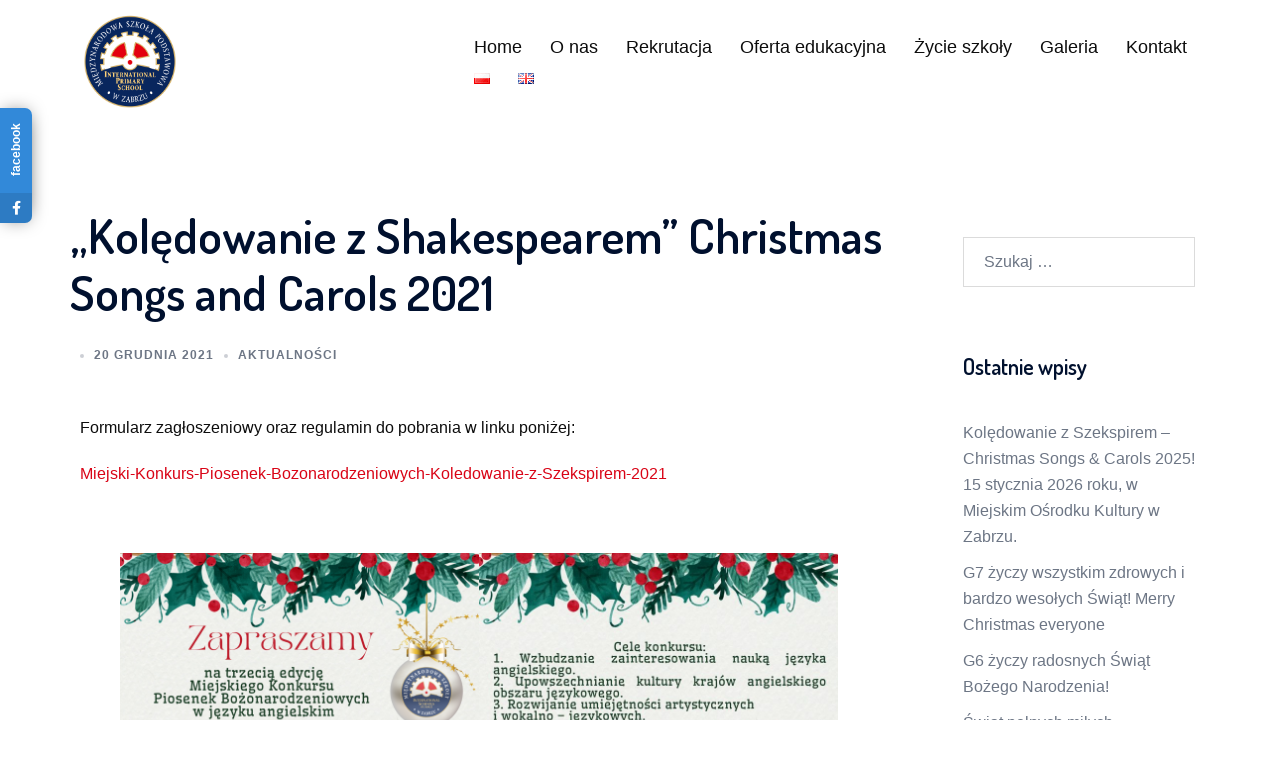

--- FILE ---
content_type: text/html; charset=UTF-8
request_url: https://podstawowka.miedzynarodowaszkola.eu/koledowanie-z-shakespearem-christmas-songs-and-carols-2021/
body_size: 20098
content:
<!DOCTYPE html>
<html lang="pl-PL">
<head>
<meta charset="UTF-8">
<meta name="viewport" content="width=device-width, initial-scale=1">
<link rel="profile" href="http://gmpg.org/xfn/11">
<link rel="pingback" href="https://podstawowka.miedzynarodowaszkola.eu/xmlrpc.php">

<title>„Kolędowanie z Shakespearem” Christmas Songs and Carols 2021 &#8211; Międzynarodowa Szkoła Podstawowa w Zabrzu</title>
<meta name='robots' content='max-image-preview:large' />
	<style>img:is([sizes="auto" i], [sizes^="auto," i]) { contain-intrinsic-size: 3000px 1500px }</style>
	<link rel='dns-prefetch' href='//cdnjs.cloudflare.com' />
<link rel='dns-prefetch' href='//fonts.googleapis.com' />
<link rel='dns-prefetch' href='//use.fontawesome.com' />
<link rel="alternate" type="application/rss+xml" title="Międzynarodowa Szkoła Podstawowa w Zabrzu &raquo; Kanał z wpisami" href="https://podstawowka.miedzynarodowaszkola.eu/feed/" />
		<style>
			.lazyload,
			.lazyloading {
				max-width: 100%;
			}
		</style>
		<link rel='stylesheet' id='pt-cv-public-style-css' href='https://podstawowka.miedzynarodowaszkola.eu/wp-content/plugins/content-views-query-and-display-post-page/public/assets/css/cv.css?ver=4.2' type='text/css' media='all' />
<link rel='stylesheet' id='dashicons-css' href='https://podstawowka.miedzynarodowaszkola.eu/wp-includes/css/dashicons.min.css?ver=6.8.3' type='text/css' media='all' />
<link rel='stylesheet' id='menu-icons-extra-css' href='https://podstawowka.miedzynarodowaszkola.eu/wp-content/plugins/menu-icons/css/extra.min.css?ver=0.13.19' type='text/css' media='all' />
<link rel='stylesheet' id='st-stylesheet-css' href='https://podstawowka.miedzynarodowaszkola.eu/wp-content/plugins/sydney-toolbox/css/styles.min.css?ver=20220107' type='text/css' media='all' />
<link rel='stylesheet' id='sydney-bootstrap-css' href='https://podstawowka.miedzynarodowaszkola.eu/wp-content/themes/sydney/css/bootstrap/bootstrap.min.css?ver=1' type='text/css' media='all' />
<link rel='stylesheet' id='wp-block-library-css' href='https://podstawowka.miedzynarodowaszkola.eu/wp-includes/css/dist/block-library/style.min.css?ver=6.8.3' type='text/css' media='all' />
<style id='wp-block-library-inline-css' type='text/css'>
.wp-block-image.is-style-sydney-rounded img { border-radius:30px; }
.wp-block-gallery.is-style-sydney-rounded img { border-radius:30px; }
</style>
<style id='font-awesome-svg-styles-default-inline-css' type='text/css'>
.svg-inline--fa {
  display: inline-block;
  height: 1em;
  overflow: visible;
  vertical-align: -.125em;
}
</style>
<link rel='stylesheet' id='font-awesome-svg-styles-css' href='https://podstawowka.miedzynarodowaszkola.eu/wp-content/uploads/font-awesome/v5.11.2/css/svg-with-js.css' type='text/css' media='all' />
<style id='font-awesome-svg-styles-inline-css' type='text/css'>
   .wp-block-font-awesome-icon svg::before,
   .wp-rich-text-font-awesome-icon svg::before {content: unset;}
</style>
<style id='global-styles-inline-css' type='text/css'>
:root{--wp--preset--aspect-ratio--square: 1;--wp--preset--aspect-ratio--4-3: 4/3;--wp--preset--aspect-ratio--3-4: 3/4;--wp--preset--aspect-ratio--3-2: 3/2;--wp--preset--aspect-ratio--2-3: 2/3;--wp--preset--aspect-ratio--16-9: 16/9;--wp--preset--aspect-ratio--9-16: 9/16;--wp--preset--color--black: #000000;--wp--preset--color--cyan-bluish-gray: #abb8c3;--wp--preset--color--white: #ffffff;--wp--preset--color--pale-pink: #f78da7;--wp--preset--color--vivid-red: #cf2e2e;--wp--preset--color--luminous-vivid-orange: #ff6900;--wp--preset--color--luminous-vivid-amber: #fcb900;--wp--preset--color--light-green-cyan: #7bdcb5;--wp--preset--color--vivid-green-cyan: #00d084;--wp--preset--color--pale-cyan-blue: #8ed1fc;--wp--preset--color--vivid-cyan-blue: #0693e3;--wp--preset--color--vivid-purple: #9b51e0;--wp--preset--color--global-color-1: var(--sydney-global-color-1);--wp--preset--color--global-color-2: var(--sydney-global-color-2);--wp--preset--color--global-color-3: var(--sydney-global-color-3);--wp--preset--color--global-color-4: var(--sydney-global-color-4);--wp--preset--color--global-color-5: var(--sydney-global-color-5);--wp--preset--color--global-color-6: var(--sydney-global-color-6);--wp--preset--color--global-color-7: var(--sydney-global-color-7);--wp--preset--color--global-color-8: var(--sydney-global-color-8);--wp--preset--color--global-color-9: var(--sydney-global-color-9);--wp--preset--gradient--vivid-cyan-blue-to-vivid-purple: linear-gradient(135deg,rgba(6,147,227,1) 0%,rgb(155,81,224) 100%);--wp--preset--gradient--light-green-cyan-to-vivid-green-cyan: linear-gradient(135deg,rgb(122,220,180) 0%,rgb(0,208,130) 100%);--wp--preset--gradient--luminous-vivid-amber-to-luminous-vivid-orange: linear-gradient(135deg,rgba(252,185,0,1) 0%,rgba(255,105,0,1) 100%);--wp--preset--gradient--luminous-vivid-orange-to-vivid-red: linear-gradient(135deg,rgba(255,105,0,1) 0%,rgb(207,46,46) 100%);--wp--preset--gradient--very-light-gray-to-cyan-bluish-gray: linear-gradient(135deg,rgb(238,238,238) 0%,rgb(169,184,195) 100%);--wp--preset--gradient--cool-to-warm-spectrum: linear-gradient(135deg,rgb(74,234,220) 0%,rgb(151,120,209) 20%,rgb(207,42,186) 40%,rgb(238,44,130) 60%,rgb(251,105,98) 80%,rgb(254,248,76) 100%);--wp--preset--gradient--blush-light-purple: linear-gradient(135deg,rgb(255,206,236) 0%,rgb(152,150,240) 100%);--wp--preset--gradient--blush-bordeaux: linear-gradient(135deg,rgb(254,205,165) 0%,rgb(254,45,45) 50%,rgb(107,0,62) 100%);--wp--preset--gradient--luminous-dusk: linear-gradient(135deg,rgb(255,203,112) 0%,rgb(199,81,192) 50%,rgb(65,88,208) 100%);--wp--preset--gradient--pale-ocean: linear-gradient(135deg,rgb(255,245,203) 0%,rgb(182,227,212) 50%,rgb(51,167,181) 100%);--wp--preset--gradient--electric-grass: linear-gradient(135deg,rgb(202,248,128) 0%,rgb(113,206,126) 100%);--wp--preset--gradient--midnight: linear-gradient(135deg,rgb(2,3,129) 0%,rgb(40,116,252) 100%);--wp--preset--font-size--small: 13px;--wp--preset--font-size--medium: 20px;--wp--preset--font-size--large: 36px;--wp--preset--font-size--x-large: 42px;--wp--preset--spacing--20: 10px;--wp--preset--spacing--30: 20px;--wp--preset--spacing--40: 30px;--wp--preset--spacing--50: clamp(30px, 5vw, 60px);--wp--preset--spacing--60: clamp(30px, 7vw, 80px);--wp--preset--spacing--70: clamp(50px, 7vw, 100px);--wp--preset--spacing--80: clamp(50px, 10vw, 120px);--wp--preset--shadow--natural: 6px 6px 9px rgba(0, 0, 0, 0.2);--wp--preset--shadow--deep: 12px 12px 50px rgba(0, 0, 0, 0.4);--wp--preset--shadow--sharp: 6px 6px 0px rgba(0, 0, 0, 0.2);--wp--preset--shadow--outlined: 6px 6px 0px -3px rgba(255, 255, 255, 1), 6px 6px rgba(0, 0, 0, 1);--wp--preset--shadow--crisp: 6px 6px 0px rgba(0, 0, 0, 1);}:root { --wp--style--global--content-size: 740px;--wp--style--global--wide-size: 1140px; }:where(body) { margin: 0; }.wp-site-blocks { padding-top: var(--wp--style--root--padding-top); padding-bottom: var(--wp--style--root--padding-bottom); }.has-global-padding { padding-right: var(--wp--style--root--padding-right); padding-left: var(--wp--style--root--padding-left); }.has-global-padding > .alignfull { margin-right: calc(var(--wp--style--root--padding-right) * -1); margin-left: calc(var(--wp--style--root--padding-left) * -1); }.has-global-padding :where(:not(.alignfull.is-layout-flow) > .has-global-padding:not(.wp-block-block, .alignfull)) { padding-right: 0; padding-left: 0; }.has-global-padding :where(:not(.alignfull.is-layout-flow) > .has-global-padding:not(.wp-block-block, .alignfull)) > .alignfull { margin-left: 0; margin-right: 0; }.wp-site-blocks > .alignleft { float: left; margin-right: 2em; }.wp-site-blocks > .alignright { float: right; margin-left: 2em; }.wp-site-blocks > .aligncenter { justify-content: center; margin-left: auto; margin-right: auto; }:where(.wp-site-blocks) > * { margin-block-start: 24px; margin-block-end: 0; }:where(.wp-site-blocks) > :first-child { margin-block-start: 0; }:where(.wp-site-blocks) > :last-child { margin-block-end: 0; }:root { --wp--style--block-gap: 24px; }:root :where(.is-layout-flow) > :first-child{margin-block-start: 0;}:root :where(.is-layout-flow) > :last-child{margin-block-end: 0;}:root :where(.is-layout-flow) > *{margin-block-start: 24px;margin-block-end: 0;}:root :where(.is-layout-constrained) > :first-child{margin-block-start: 0;}:root :where(.is-layout-constrained) > :last-child{margin-block-end: 0;}:root :where(.is-layout-constrained) > *{margin-block-start: 24px;margin-block-end: 0;}:root :where(.is-layout-flex){gap: 24px;}:root :where(.is-layout-grid){gap: 24px;}.is-layout-flow > .alignleft{float: left;margin-inline-start: 0;margin-inline-end: 2em;}.is-layout-flow > .alignright{float: right;margin-inline-start: 2em;margin-inline-end: 0;}.is-layout-flow > .aligncenter{margin-left: auto !important;margin-right: auto !important;}.is-layout-constrained > .alignleft{float: left;margin-inline-start: 0;margin-inline-end: 2em;}.is-layout-constrained > .alignright{float: right;margin-inline-start: 2em;margin-inline-end: 0;}.is-layout-constrained > .aligncenter{margin-left: auto !important;margin-right: auto !important;}.is-layout-constrained > :where(:not(.alignleft):not(.alignright):not(.alignfull)){max-width: var(--wp--style--global--content-size);margin-left: auto !important;margin-right: auto !important;}.is-layout-constrained > .alignwide{max-width: var(--wp--style--global--wide-size);}body .is-layout-flex{display: flex;}.is-layout-flex{flex-wrap: wrap;align-items: center;}.is-layout-flex > :is(*, div){margin: 0;}body .is-layout-grid{display: grid;}.is-layout-grid > :is(*, div){margin: 0;}body{--wp--style--root--padding-top: 0px;--wp--style--root--padding-right: 0px;--wp--style--root--padding-bottom: 0px;--wp--style--root--padding-left: 0px;}a:where(:not(.wp-element-button)){text-decoration: underline;}:root :where(.wp-element-button, .wp-block-button__link){background-color: #32373c;border-width: 0;color: #fff;font-family: inherit;font-size: inherit;line-height: inherit;padding: calc(0.667em + 2px) calc(1.333em + 2px);text-decoration: none;}.has-black-color{color: var(--wp--preset--color--black) !important;}.has-cyan-bluish-gray-color{color: var(--wp--preset--color--cyan-bluish-gray) !important;}.has-white-color{color: var(--wp--preset--color--white) !important;}.has-pale-pink-color{color: var(--wp--preset--color--pale-pink) !important;}.has-vivid-red-color{color: var(--wp--preset--color--vivid-red) !important;}.has-luminous-vivid-orange-color{color: var(--wp--preset--color--luminous-vivid-orange) !important;}.has-luminous-vivid-amber-color{color: var(--wp--preset--color--luminous-vivid-amber) !important;}.has-light-green-cyan-color{color: var(--wp--preset--color--light-green-cyan) !important;}.has-vivid-green-cyan-color{color: var(--wp--preset--color--vivid-green-cyan) !important;}.has-pale-cyan-blue-color{color: var(--wp--preset--color--pale-cyan-blue) !important;}.has-vivid-cyan-blue-color{color: var(--wp--preset--color--vivid-cyan-blue) !important;}.has-vivid-purple-color{color: var(--wp--preset--color--vivid-purple) !important;}.has-global-color-1-color{color: var(--wp--preset--color--global-color-1) !important;}.has-global-color-2-color{color: var(--wp--preset--color--global-color-2) !important;}.has-global-color-3-color{color: var(--wp--preset--color--global-color-3) !important;}.has-global-color-4-color{color: var(--wp--preset--color--global-color-4) !important;}.has-global-color-5-color{color: var(--wp--preset--color--global-color-5) !important;}.has-global-color-6-color{color: var(--wp--preset--color--global-color-6) !important;}.has-global-color-7-color{color: var(--wp--preset--color--global-color-7) !important;}.has-global-color-8-color{color: var(--wp--preset--color--global-color-8) !important;}.has-global-color-9-color{color: var(--wp--preset--color--global-color-9) !important;}.has-black-background-color{background-color: var(--wp--preset--color--black) !important;}.has-cyan-bluish-gray-background-color{background-color: var(--wp--preset--color--cyan-bluish-gray) !important;}.has-white-background-color{background-color: var(--wp--preset--color--white) !important;}.has-pale-pink-background-color{background-color: var(--wp--preset--color--pale-pink) !important;}.has-vivid-red-background-color{background-color: var(--wp--preset--color--vivid-red) !important;}.has-luminous-vivid-orange-background-color{background-color: var(--wp--preset--color--luminous-vivid-orange) !important;}.has-luminous-vivid-amber-background-color{background-color: var(--wp--preset--color--luminous-vivid-amber) !important;}.has-light-green-cyan-background-color{background-color: var(--wp--preset--color--light-green-cyan) !important;}.has-vivid-green-cyan-background-color{background-color: var(--wp--preset--color--vivid-green-cyan) !important;}.has-pale-cyan-blue-background-color{background-color: var(--wp--preset--color--pale-cyan-blue) !important;}.has-vivid-cyan-blue-background-color{background-color: var(--wp--preset--color--vivid-cyan-blue) !important;}.has-vivid-purple-background-color{background-color: var(--wp--preset--color--vivid-purple) !important;}.has-global-color-1-background-color{background-color: var(--wp--preset--color--global-color-1) !important;}.has-global-color-2-background-color{background-color: var(--wp--preset--color--global-color-2) !important;}.has-global-color-3-background-color{background-color: var(--wp--preset--color--global-color-3) !important;}.has-global-color-4-background-color{background-color: var(--wp--preset--color--global-color-4) !important;}.has-global-color-5-background-color{background-color: var(--wp--preset--color--global-color-5) !important;}.has-global-color-6-background-color{background-color: var(--wp--preset--color--global-color-6) !important;}.has-global-color-7-background-color{background-color: var(--wp--preset--color--global-color-7) !important;}.has-global-color-8-background-color{background-color: var(--wp--preset--color--global-color-8) !important;}.has-global-color-9-background-color{background-color: var(--wp--preset--color--global-color-9) !important;}.has-black-border-color{border-color: var(--wp--preset--color--black) !important;}.has-cyan-bluish-gray-border-color{border-color: var(--wp--preset--color--cyan-bluish-gray) !important;}.has-white-border-color{border-color: var(--wp--preset--color--white) !important;}.has-pale-pink-border-color{border-color: var(--wp--preset--color--pale-pink) !important;}.has-vivid-red-border-color{border-color: var(--wp--preset--color--vivid-red) !important;}.has-luminous-vivid-orange-border-color{border-color: var(--wp--preset--color--luminous-vivid-orange) !important;}.has-luminous-vivid-amber-border-color{border-color: var(--wp--preset--color--luminous-vivid-amber) !important;}.has-light-green-cyan-border-color{border-color: var(--wp--preset--color--light-green-cyan) !important;}.has-vivid-green-cyan-border-color{border-color: var(--wp--preset--color--vivid-green-cyan) !important;}.has-pale-cyan-blue-border-color{border-color: var(--wp--preset--color--pale-cyan-blue) !important;}.has-vivid-cyan-blue-border-color{border-color: var(--wp--preset--color--vivid-cyan-blue) !important;}.has-vivid-purple-border-color{border-color: var(--wp--preset--color--vivid-purple) !important;}.has-global-color-1-border-color{border-color: var(--wp--preset--color--global-color-1) !important;}.has-global-color-2-border-color{border-color: var(--wp--preset--color--global-color-2) !important;}.has-global-color-3-border-color{border-color: var(--wp--preset--color--global-color-3) !important;}.has-global-color-4-border-color{border-color: var(--wp--preset--color--global-color-4) !important;}.has-global-color-5-border-color{border-color: var(--wp--preset--color--global-color-5) !important;}.has-global-color-6-border-color{border-color: var(--wp--preset--color--global-color-6) !important;}.has-global-color-7-border-color{border-color: var(--wp--preset--color--global-color-7) !important;}.has-global-color-8-border-color{border-color: var(--wp--preset--color--global-color-8) !important;}.has-global-color-9-border-color{border-color: var(--wp--preset--color--global-color-9) !important;}.has-vivid-cyan-blue-to-vivid-purple-gradient-background{background: var(--wp--preset--gradient--vivid-cyan-blue-to-vivid-purple) !important;}.has-light-green-cyan-to-vivid-green-cyan-gradient-background{background: var(--wp--preset--gradient--light-green-cyan-to-vivid-green-cyan) !important;}.has-luminous-vivid-amber-to-luminous-vivid-orange-gradient-background{background: var(--wp--preset--gradient--luminous-vivid-amber-to-luminous-vivid-orange) !important;}.has-luminous-vivid-orange-to-vivid-red-gradient-background{background: var(--wp--preset--gradient--luminous-vivid-orange-to-vivid-red) !important;}.has-very-light-gray-to-cyan-bluish-gray-gradient-background{background: var(--wp--preset--gradient--very-light-gray-to-cyan-bluish-gray) !important;}.has-cool-to-warm-spectrum-gradient-background{background: var(--wp--preset--gradient--cool-to-warm-spectrum) !important;}.has-blush-light-purple-gradient-background{background: var(--wp--preset--gradient--blush-light-purple) !important;}.has-blush-bordeaux-gradient-background{background: var(--wp--preset--gradient--blush-bordeaux) !important;}.has-luminous-dusk-gradient-background{background: var(--wp--preset--gradient--luminous-dusk) !important;}.has-pale-ocean-gradient-background{background: var(--wp--preset--gradient--pale-ocean) !important;}.has-electric-grass-gradient-background{background: var(--wp--preset--gradient--electric-grass) !important;}.has-midnight-gradient-background{background: var(--wp--preset--gradient--midnight) !important;}.has-small-font-size{font-size: var(--wp--preset--font-size--small) !important;}.has-medium-font-size{font-size: var(--wp--preset--font-size--medium) !important;}.has-large-font-size{font-size: var(--wp--preset--font-size--large) !important;}.has-x-large-font-size{font-size: var(--wp--preset--font-size--x-large) !important;}
:root :where(.wp-block-pullquote){font-size: 1.5em;line-height: 1.6;}
</style>
<link rel='stylesheet' id='social-widget-style-css' href='https://podstawowka.miedzynarodowaszkola.eu/wp-content/plugins/responsive-facebook-and-twitter-widget/css/style.min.css?ver=6.8.3' type='text/css' media='all' />
<link rel='stylesheet' id='social-widget-font-awesome-css' href='https://cdnjs.cloudflare.com/ajax/libs/font-awesome/5.14.0/css/all.min.css?ver=6.8.3' type='text/css' media='all' />
<link rel='stylesheet' id='contact-form-7-css' href='https://podstawowka.miedzynarodowaszkola.eu/wp-content/plugins/contact-form-7/includes/css/styles.css?ver=6.1.2' type='text/css' media='all' />
<link rel='stylesheet' id='sydney-google-fonts-css' href='https://fonts.googleapis.com/css2?family=Dosis%3Awght%40600&#038;display=swap&#038;ver=20250902' type='text/css' media='all' />
<link rel='stylesheet' id='sydney-style-css' href='https://podstawowka.miedzynarodowaszkola.eu/wp-content/themes/sydney-child/style.css?ver=20230821' type='text/css' media='all' />
<!--[if lte IE 9]>
<link rel='stylesheet' id='sydney-ie9-css' href='https://podstawowka.miedzynarodowaszkola.eu/wp-content/themes/sydney/css/ie9.css?ver=20250902' type='text/css' media='all' />
<![endif]-->
<link rel='stylesheet' id='sydney-elementor-css' href='https://podstawowka.miedzynarodowaszkola.eu/wp-content/themes/sydney/css/components/elementor.min.css?ver=20220824' type='text/css' media='all' />
<link rel='stylesheet' id='sydney-comments-css' href='https://podstawowka.miedzynarodowaszkola.eu/wp-content/themes/sydney/css/components/comments.min.css?ver=20220824' type='text/css' media='all' />
<link rel='stylesheet' id='sydney-style-min-css' href='https://podstawowka.miedzynarodowaszkola.eu/wp-content/themes/sydney/css/styles.min.css?ver=20250404' type='text/css' media='all' />
<style id='sydney-style-min-inline-css' type='text/css'>
.site-header{background-color:rgba(255,255,255,0.9);}.woocommerce ul.products li.product{text-align:center;}.header-image{background-size:cover;}.header-image{height:300px;}:root{--sydney-global-color-1:#d90416;--sydney-global-color-2:#b73d3d;--sydney-global-color-3:#233452;--sydney-global-color-4:#00102E;--sydney-global-color-5:#6d7685;--sydney-global-color-6:#00102E;--sydney-global-color-7:#F4F5F7;--sydney-global-color-8:#dbdbdb;--sydney-global-color-9:#ffffff;}.llms-student-dashboard .llms-button-secondary:hover,.llms-button-action:hover,.read-more-gt,.widget-area .widget_fp_social a,#mainnav ul li a:hover,.sydney_contact_info_widget span,.roll-team .team-content .name,.roll-team .team-item .team-pop .team-social li:hover a,.roll-infomation li.address:before,.roll-infomation li.phone:before,.roll-infomation li.email:before,.roll-testimonials .name,.roll-button.border,.roll-button:hover,.roll-icon-list .icon i,.roll-icon-list .content h3 a:hover,.roll-icon-box.white .content h3 a,.roll-icon-box .icon i,.roll-icon-box .content h3 a:hover,.switcher-container .switcher-icon a:focus,.go-top:hover,.hentry .meta-post a:hover,#mainnav > ul > li > a.active,#mainnav > ul > li > a:hover,button:hover,input[type="button"]:hover,input[type="reset"]:hover,input[type="submit"]:hover,.text-color,.social-menu-widget a,.social-menu-widget a:hover,.archive .team-social li a,a,h1 a,h2 a,h3 a,h4 a,h5 a,h6 a,.classic-alt .meta-post a,.single .hentry .meta-post a,.content-area.modern .hentry .meta-post span:before,.content-area.modern .post-cat{color:var(--sydney-global-color-1)}.llms-student-dashboard .llms-button-secondary,.llms-button-action,.woocommerce #respond input#submit,.woocommerce a.button,.woocommerce button.button,.woocommerce input.button,.project-filter li a.active,.project-filter li a:hover,.preloader .pre-bounce1,.preloader .pre-bounce2,.roll-team .team-item .team-pop,.roll-progress .progress-animate,.roll-socials li a:hover,.roll-project .project-item .project-pop,.roll-project .project-filter li.active,.roll-project .project-filter li:hover,.roll-button.light:hover,.roll-button.border:hover,.roll-button,.roll-icon-box.white .icon,.owl-theme .owl-controls .owl-page.active span,.owl-theme .owl-controls.clickable .owl-page:hover span,.go-top,.bottom .socials li:hover a,.sidebar .widget:before,.blog-pagination ul li.active,.blog-pagination ul li:hover a,.content-area .hentry:after,.text-slider .maintitle:after,.error-wrap #search-submit:hover,#mainnav .sub-menu li:hover > a,#mainnav ul li ul:after,button,input[type="button"],input[type="reset"],input[type="submit"],.panel-grid-cell .widget-title:after,.cart-amount{background-color:var(--sydney-global-color-1)}.llms-student-dashboard .llms-button-secondary,.llms-student-dashboard .llms-button-secondary:hover,.llms-button-action,.llms-button-action:hover,.roll-socials li a:hover,.roll-socials li a,.roll-button.light:hover,.roll-button.border,.roll-button,.roll-icon-list .icon,.roll-icon-box .icon,.owl-theme .owl-controls .owl-page span,.comment .comment-detail,.widget-tags .tag-list a:hover,.blog-pagination ul li,.error-wrap #search-submit:hover,textarea:focus,input[type="text"]:focus,input[type="password"]:focus,input[type="date"]:focus,input[type="number"]:focus,input[type="email"]:focus,input[type="url"]:focus,input[type="search"]:focus,input[type="tel"]:focus,button,input[type="button"],input[type="reset"],input[type="submit"],.archive .team-social li a{border-color:var(--sydney-global-color-1)}.sydney_contact_info_widget span{fill:var(--sydney-global-color-1);}.go-top:hover svg{stroke:var(--sydney-global-color-1);}.site-header.float-header{background-color:rgba(255,255,255,0.9);}@media only screen and (max-width:1024px){.site-header{background-color:#ffffff;}}#mainnav ul li a,#mainnav ul li::before{color:#0d0d0d}#mainnav .sub-menu li a{color:#ffffff}#mainnav .sub-menu li a{background:#082b59}.text-slider .maintitle,.text-slider .subtitle{color:#ffffff}body{color:#0d0d0d}#secondary{background-color:#ffffff}#secondary,#secondary a:not(.wp-block-button__link){color:#6d7685}.btn-menu .sydney-svg-icon{fill:#082b59}#mainnav ul li a:hover,.main-header #mainnav .menu > li > a:hover{color:#082b59}.overlay{background-color:#0d0d0d}.page-wrap{padding-top:83px;}.page-wrap{padding-bottom:100px;}@media only screen and (max-width:1025px){.mobile-slide{display:block;}.slide-item{background-image:none !important;}.header-slider{}.slide-item{height:auto !important;}.slide-inner{min-height:initial;}}.go-top.show{border-radius:2px;bottom:10px;}.go-top.position-right{right:20px;}.go-top.position-left{left:20px;}.go-top{background-color:;}.go-top:hover{background-color:;}.go-top{color:;}.go-top svg{stroke:;}.go-top:hover{color:;}.go-top:hover svg{stroke:;}.go-top .sydney-svg-icon,.go-top .sydney-svg-icon svg{width:16px;height:16px;}.go-top{padding:15px;}@media (min-width:992px){.site-info{font-size:16px;}}@media (min-width:576px) and (max-width:991px){.site-info{font-size:16px;}}@media (max-width:575px){.site-info{font-size:16px;}}.site-info{border-top:0;}.footer-widgets-grid{gap:30px;}@media (min-width:992px){.footer-widgets-grid{padding-top:95px;padding-bottom:95px;}}@media (min-width:576px) and (max-width:991px){.footer-widgets-grid{padding-top:60px;padding-bottom:60px;}}@media (max-width:575px){.footer-widgets-grid{padding-top:60px;padding-bottom:60px;}}@media (min-width:992px){.sidebar-column .widget .widget-title{font-size:22px;}}@media (min-width:576px) and (max-width:991px){.sidebar-column .widget .widget-title{font-size:22px;}}@media (max-width:575px){.sidebar-column .widget .widget-title{font-size:22px;}}@media (min-width:992px){.footer-widgets{font-size:16px;}}@media (min-width:576px) and (max-width:991px){.footer-widgets{font-size:16px;}}@media (max-width:575px){.footer-widgets{font-size:16px;}}.footer-widgets{background-color:#082b59;}.sidebar-column .widget .widget-title{color:;}.sidebar-column .widget h1,.sidebar-column .widget h2,.sidebar-column .widget h3,.sidebar-column .widget h4,.sidebar-column .widget h5,.sidebar-column .widget h6{color:;}.sidebar-column .widget{color:#ffffff;}#sidebar-footer .widget a{color:;}#sidebar-footer .widget a:hover{color:;}.site-footer{background-color:#0d0d0d;}.site-info,.site-info a{color:#d9b36c;}.site-info .sydney-svg-icon svg{fill:#d9b36c;}.site-info{padding-top:20px;padding-bottom:20px;}@media (min-width:992px){button,.roll-button,a.button,.wp-block-button__link,.wp-block-button.is-style-outline a,input[type="button"],input[type="reset"],input[type="submit"]{padding-top:12px;padding-bottom:12px;}}@media (min-width:576px) and (max-width:991px){button,.roll-button,a.button,.wp-block-button__link,.wp-block-button.is-style-outline a,input[type="button"],input[type="reset"],input[type="submit"]{padding-top:12px;padding-bottom:12px;}}@media (max-width:575px){button,.roll-button,a.button,.wp-block-button__link,.wp-block-button.is-style-outline a,input[type="button"],input[type="reset"],input[type="submit"]{padding-top:12px;padding-bottom:12px;}}@media (min-width:992px){button,.roll-button,a.button,.wp-block-button__link,.wp-block-button.is-style-outline a,input[type="button"],input[type="reset"],input[type="submit"]{padding-left:35px;padding-right:35px;}}@media (min-width:576px) and (max-width:991px){button,.roll-button,a.button,.wp-block-button__link,.wp-block-button.is-style-outline a,input[type="button"],input[type="reset"],input[type="submit"]{padding-left:35px;padding-right:35px;}}@media (max-width:575px){button,.roll-button,a.button,.wp-block-button__link,.wp-block-button.is-style-outline a,input[type="button"],input[type="reset"],input[type="submit"]{padding-left:35px;padding-right:35px;}}button,.roll-button,a.button,.wp-block-button__link,input[type="button"],input[type="reset"],input[type="submit"]{border-radius:0;}@media (min-width:992px){button,.roll-button,a.button,.wp-block-button__link,input[type="button"],input[type="reset"],input[type="submit"]{font-size:14px;}}@media (min-width:576px) and (max-width:991px){button,.roll-button,a.button,.wp-block-button__link,input[type="button"],input[type="reset"],input[type="submit"]{font-size:14px;}}@media (max-width:575px){button,.roll-button,a.button,.wp-block-button__link,input[type="button"],input[type="reset"],input[type="submit"]{font-size:14px;}}button,.roll-button,a.button,.wp-block-button__link,input[type="button"],input[type="reset"],input[type="submit"]{text-transform:uppercase;}button,.wp-element-button,div.wpforms-container-full:not(.wpforms-block) .wpforms-form input[type=submit],div.wpforms-container-full:not(.wpforms-block) .wpforms-form button[type=submit],div.wpforms-container-full:not(.wpforms-block) .wpforms-form .wpforms-page-button,.roll-button,a.button,.wp-block-button__link,input[type="button"],input[type="reset"],input[type="submit"]{background-color:;}button:hover,.wp-element-button:hover,div.wpforms-container-full:not(.wpforms-block) .wpforms-form input[type=submit]:hover,div.wpforms-container-full:not(.wpforms-block) .wpforms-form button[type=submit]:hover,div.wpforms-container-full:not(.wpforms-block) .wpforms-form .wpforms-page-button:hover,.roll-button:hover,a.button:hover,.wp-block-button__link:hover,input[type="button"]:hover,input[type="reset"]:hover,input[type="submit"]:hover{background-color:;}button,#sidebar-footer a.wp-block-button__link,.wp-element-button,div.wpforms-container-full:not(.wpforms-block) .wpforms-form input[type=submit],div.wpforms-container-full:not(.wpforms-block) .wpforms-form button[type=submit],div.wpforms-container-full:not(.wpforms-block) .wpforms-form .wpforms-page-button,.checkout-button.button,a.button,.wp-block-button__link,input[type="button"],input[type="reset"],input[type="submit"]{color:;}button:hover,#sidebar-footer .wp-block-button__link:hover,.wp-element-button:hover,div.wpforms-container-full:not(.wpforms-block) .wpforms-form input[type=submit]:hover,div.wpforms-container-full:not(.wpforms-block) .wpforms-form button[type=submit]:hover,div.wpforms-container-full:not(.wpforms-block) .wpforms-form .wpforms-page-button:hover,.roll-button:hover,a.button:hover,.wp-block-button__link:hover,input[type="button"]:hover,input[type="reset"]:hover,input[type="submit"]:hover{color:;}.is-style-outline .wp-block-button__link,div.wpforms-container-full:not(.wpforms-block) .wpforms-form input[type=submit],div.wpforms-container-full:not(.wpforms-block) .wpforms-form button[type=submit],div.wpforms-container-full:not(.wpforms-block) .wpforms-form .wpforms-page-button,.roll-button,.wp-block-button__link.is-style-outline,button,a.button,.wp-block-button__link,input[type="button"],input[type="reset"],input[type="submit"]{border-color:;}button:hover,div.wpforms-container-full:not(.wpforms-block) .wpforms-form input[type=submit]:hover,div.wpforms-container-full:not(.wpforms-block) .wpforms-form button[type=submit]:hover,div.wpforms-container-full:not(.wpforms-block) .wpforms-form .wpforms-page-button:hover,.roll-button:hover,a.button:hover,.wp-block-button__link:hover,input[type="button"]:hover,input[type="reset"]:hover,input[type="submit"]:hover{border-color:;}.posts-layout .list-image{width:30%;}.posts-layout .list-content{width:70%;}.content-area:not(.layout4):not(.layout6) .posts-layout .entry-thumb{margin:0 0 24px 0;}.layout4 .entry-thumb,.layout6 .entry-thumb{margin:0 24px 0 0;}.layout6 article:nth-of-type(even) .list-image .entry-thumb{margin:0 0 0 24px;}.posts-layout .entry-header{margin-bottom:24px;}.posts-layout .entry-meta.below-excerpt{margin:15px 0 0;}.posts-layout .entry-meta.above-title{margin:0 0 15px;}.single .entry-header .entry-title{color:;}.single .entry-header .entry-meta,.single .entry-header .entry-meta a{color:;}@media (min-width:992px){.single .entry-meta{font-size:12px;}}@media (min-width:576px) and (max-width:991px){.single .entry-meta{font-size:12px;}}@media (max-width:575px){.single .entry-meta{font-size:12px;}}@media (min-width:992px){.single .entry-header .entry-title{font-size:48px;}}@media (min-width:576px) and (max-width:991px){.single .entry-header .entry-title{font-size:32px;}}@media (max-width:575px){.single .entry-header .entry-title{font-size:32px;}}.posts-layout .entry-post{color:#233452;}.posts-layout .entry-title a{color:#00102E;}.posts-layout .author,.posts-layout .entry-meta a{color:#6d7685;}@media (min-width:992px){.posts-layout .entry-post{font-size:16px;}}@media (min-width:576px) and (max-width:991px){.posts-layout .entry-post{font-size:16px;}}@media (max-width:575px){.posts-layout .entry-post{font-size:16px;}}@media (min-width:992px){.posts-layout .entry-meta{font-size:12px;}}@media (min-width:576px) and (max-width:991px){.posts-layout .entry-meta{font-size:12px;}}@media (max-width:575px){.posts-layout .entry-meta{font-size:12px;}}@media (min-width:992px){.posts-layout .entry-title{font-size:32px;}}@media (min-width:576px) and (max-width:991px){.posts-layout .entry-title{font-size:32px;}}@media (max-width:575px){.posts-layout .entry-title{font-size:32px;}}.single .entry-header{margin-bottom:40px;}.single .entry-thumb{margin-bottom:40px;}.single .entry-meta-above{margin-bottom:24px;}.single .entry-meta-below{margin-top:24px;}@media (min-width:992px){.custom-logo-link img{max-width:180px;}}@media (min-width:576px) and (max-width:991px){.custom-logo-link img{max-width:100px;}}@media (max-width:575px){.custom-logo-link img{max-width:100px;}}.main-header,.bottom-header-row{border-bottom:0 solid rgba(255,255,255,0.1);}.header_layout_3,.header_layout_4,.header_layout_5{border-bottom:1px solid rgba(255,255,255,0.1);}.main-header:not(.sticky-active),.header-search-form{background-color:;}.main-header.sticky-active{background-color:;}.main-header .site-title a,.main-header .site-description,.main-header #mainnav .menu > li > a,#mainnav .nav-menu > li > a,.main-header .header-contact a{color:;}.main-header .sydney-svg-icon svg,.main-header .dropdown-symbol .sydney-svg-icon svg{fill:;}.sticky-active .main-header .site-title a,.sticky-active .main-header .site-description,.sticky-active .main-header #mainnav .menu > li > a,.sticky-active .main-header .header-contact a,.sticky-active .main-header .logout-link,.sticky-active .main-header .html-item,.sticky-active .main-header .sydney-login-toggle{color:;}.sticky-active .main-header .sydney-svg-icon svg,.sticky-active .main-header .dropdown-symbol .sydney-svg-icon svg{fill:;}.bottom-header-row{background-color:;}.bottom-header-row,.bottom-header-row .header-contact a,.bottom-header-row #mainnav .menu > li > a{color:;}.bottom-header-row #mainnav .menu > li > a:hover{color:;}.bottom-header-row .header-item svg,.dropdown-symbol .sydney-svg-icon svg{fill:;}.main-header .site-header-inner,.main-header .top-header-row{padding-top:15px;padding-bottom:15px;}.bottom-header-inner{padding-top:15px;padding-bottom:15px;}.bottom-header-row #mainnav ul ul li,.main-header #mainnav ul ul li{background-color:;}.bottom-header-row #mainnav ul ul li a,.bottom-header-row #mainnav ul ul li:hover a,.main-header #mainnav ul ul li:hover a,.main-header #mainnav ul ul li a{color:;}.bottom-header-row #mainnav ul ul li svg,.main-header #mainnav ul ul li svg{fill:;}.header-item .sydney-svg-icon{width:px;height:px;}.header-item .sydney-svg-icon svg{max-height:-2px;}.header-search-form{background-color:;}#mainnav .sub-menu li:hover>a,.main-header #mainnav ul ul li:hover>a{color:;}.main-header-cart .count-number{color:;}.main-header-cart .widget_shopping_cart .widgettitle:after,.main-header-cart .widget_shopping_cart .woocommerce-mini-cart__buttons:before{background-color:rgba(33,33,33,0.9);}.sydney-offcanvas-menu .mainnav ul li,.mobile-header-item.offcanvas-items,.mobile-header-item.offcanvas-items .social-profile{text-align:left;}.sydney-offcanvas-menu #mainnav ul li{text-align:left;}.sydney-offcanvas-menu #mainnav ul ul a{color:;}.sydney-offcanvas-menu #mainnav > div > ul > li > a{font-size:18px;}.sydney-offcanvas-menu #mainnav ul ul li a{font-size:16px;}.sydney-offcanvas-menu .mainnav a{padding:10px 0;}#masthead-mobile{background-color:;}#masthead-mobile .site-description,#masthead-mobile a:not(.button){color:;}#masthead-mobile svg{fill:;}.mobile-header{padding-top:15px;padding-bottom:15px;}.sydney-offcanvas-menu{background-color:#00102E;}.offcanvas-header-custom-text,.sydney-offcanvas-menu,.sydney-offcanvas-menu #mainnav a:not(.button),.sydney-offcanvas-menu a:not(.button){color:#ffffff;}.sydney-offcanvas-menu svg,.sydney-offcanvas-menu .dropdown-symbol .sydney-svg-icon svg{fill:#ffffff;}@media (min-width:992px){.site-logo{max-height:100px;}}@media (min-width:576px) and (max-width:991px){.site-logo{max-height:100px;}}@media (max-width:575px){.site-logo{max-height:100px;}}.site-title a,.site-title a:visited,.main-header .site-title a,.main-header .site-title a:visited{color:}.site-description,.main-header .site-description{color:}@media (min-width:992px){.site-title{font-size:32px;}}@media (min-width:576px) and (max-width:991px){.site-title{font-size:24px;}}@media (max-width:575px){.site-title{font-size:20px;}}@media (min-width:992px){.site-description{font-size:16px;}}@media (min-width:576px) and (max-width:991px){.site-description{font-size:16px;}}@media (max-width:575px){.site-description{font-size:16px;}}body{font-family:Open Sans,sans-serif;font-weight:regular;}h1,h2,h3,h4,h5,h6,.site-title{font-family:Dosis,sans-serif;font-weight:600;}h1,h2,h3,h4,h5,h6,.site-title{text-decoration:;text-transform:;font-style:;line-height:1.2;letter-spacing:px;}@media (min-width:992px){h1:not(.site-title){font-size:48px;}}@media (min-width:576px) and (max-width:991px){h1:not(.site-title){font-size:42px;}}@media (max-width:575px){h1:not(.site-title){font-size:32px;}}@media (min-width:992px){h2{font-size:38px;}}@media (min-width:576px) and (max-width:991px){h2{font-size:32px;}}@media (max-width:575px){h2{font-size:24px;}}@media (min-width:992px){h3{font-size:32px;}}@media (min-width:576px) and (max-width:991px){h3{font-size:24px;}}@media (max-width:575px){h3{font-size:20px;}}@media (min-width:992px){h4{font-size:24px;}}@media (min-width:576px) and (max-width:991px){h4{font-size:18px;}}@media (max-width:575px){h4{font-size:16px;}}@media (min-width:992px){h5{font-size:20px;}}@media (min-width:576px) and (max-width:991px){h5{font-size:16px;}}@media (max-width:575px){h5{font-size:16px;}}@media (min-width:992px){h6{font-size:18px;}}@media (min-width:576px) and (max-width:991px){h6{font-size:16px;}}@media (max-width:575px){h6{font-size:16px;}}p,.posts-layout .entry-post{text-decoration:}body,.posts-layout .entry-post{text-transform:;font-style:;line-height:1.68;letter-spacing:px;}@media (min-width:992px){body{font-size:16px;}}@media (min-width:576px) and (max-width:991px){body{font-size:16px;}}@media (max-width:575px){body{font-size:16px;}}@media (min-width:992px){.woocommerce div.product .product-gallery-summary .entry-title{font-size:32px;}}@media (min-width:576px) and (max-width:991px){.woocommerce div.product .product-gallery-summary .entry-title{font-size:32px;}}@media (max-width:575px){.woocommerce div.product .product-gallery-summary .entry-title{font-size:32px;}}@media (min-width:992px){.woocommerce div.product .product-gallery-summary .price .amount{font-size:24px;}}@media (min-width:576px) and (max-width:991px){.woocommerce div.product .product-gallery-summary .price .amount{font-size:24px;}}@media (max-width:575px){.woocommerce div.product .product-gallery-summary .price .amount{font-size:24px;}}.woocommerce ul.products li.product .col-md-7 > *,.woocommerce ul.products li.product .col-md-8 > *,.woocommerce ul.products li.product > *{margin-bottom:12px;}.wc-block-grid__product-onsale,span.onsale{border-radius:0;top:20px!important;left:20px!important;}.wc-block-grid__product-onsale,.products span.onsale{left:auto!important;right:20px;}.wc-block-grid__product-onsale,span.onsale{color:;}.wc-block-grid__product-onsale,span.onsale{background-color:;}ul.wc-block-grid__products li.wc-block-grid__product .wc-block-grid__product-title,ul.wc-block-grid__products li.wc-block-grid__product .woocommerce-loop-product__title,ul.wc-block-grid__products li.product .wc-block-grid__product-title,ul.wc-block-grid__products li.product .woocommerce-loop-product__title,ul.products li.wc-block-grid__product .wc-block-grid__product-title,ul.products li.wc-block-grid__product .woocommerce-loop-product__title,ul.products li.product .wc-block-grid__product-title,ul.products li.product .woocommerce-loop-product__title,ul.products li.product .woocommerce-loop-category__title,.woocommerce-loop-product__title .botiga-wc-loop-product__title{color:;}a.wc-forward:not(.checkout-button){color:;}a.wc-forward:not(.checkout-button):hover{color:;}.woocommerce-pagination li .page-numbers:hover{color:;}.woocommerce-sorting-wrapper{border-color:rgba(33,33,33,0.9);}ul.products li.product-category .woocommerce-loop-category__title{text-align:center;}ul.products li.product-category > a,ul.products li.product-category > a > img{border-radius:0;}.entry-content a:not(.button):not(.elementor-button-link):not(.wp-block-button__link){color:;}.entry-content a:not(.button):not(.elementor-button-link):not(.wp-block-button__link):hover{color:;}h1{color:;}h2{color:;}h3{color:;}h4{color:;}h5{color:;}h6{color:;}div.wpforms-container-full:not(.wpforms-block) .wpforms-form input[type=date],div.wpforms-container-full:not(.wpforms-block) .wpforms-form input[type=email],div.wpforms-container-full:not(.wpforms-block) .wpforms-form input[type=number],div.wpforms-container-full:not(.wpforms-block) .wpforms-form input[type=password],div.wpforms-container-full:not(.wpforms-block) .wpforms-form input[type=search],div.wpforms-container-full:not(.wpforms-block) .wpforms-form input[type=tel],div.wpforms-container-full:not(.wpforms-block) .wpforms-form input[type=text],div.wpforms-container-full:not(.wpforms-block) .wpforms-form input[type=url],div.wpforms-container-full:not(.wpforms-block) .wpforms-form select,div.wpforms-container-full:not(.wpforms-block) .wpforms-form textarea,input[type="text"],input[type="email"],input[type="url"],input[type="password"],input[type="search"],input[type="number"],input[type="tel"],input[type="date"],textarea,select,.woocommerce .select2-container .select2-selection--single,.woocommerce-page .select2-container .select2-selection--single,input[type="text"]:focus,input[type="email"]:focus,input[type="url"]:focus,input[type="password"]:focus,input[type="search"]:focus,input[type="number"]:focus,input[type="tel"]:focus,input[type="date"]:focus,textarea:focus,select:focus,.woocommerce .select2-container .select2-selection--single:focus,.woocommerce-page .select2-container .select2-selection--single:focus,.select2-container--default .select2-selection--single .select2-selection__rendered,.wp-block-search .wp-block-search__input,.wp-block-search .wp-block-search__input:focus{color:;}div.wpforms-container-full:not(.wpforms-block) .wpforms-form input[type=date],div.wpforms-container-full:not(.wpforms-block) .wpforms-form input[type=email],div.wpforms-container-full:not(.wpforms-block) .wpforms-form input[type=number],div.wpforms-container-full:not(.wpforms-block) .wpforms-form input[type=password],div.wpforms-container-full:not(.wpforms-block) .wpforms-form input[type=search],div.wpforms-container-full:not(.wpforms-block) .wpforms-form input[type=tel],div.wpforms-container-full:not(.wpforms-block) .wpforms-form input[type=text],div.wpforms-container-full:not(.wpforms-block) .wpforms-form input[type=url],div.wpforms-container-full:not(.wpforms-block) .wpforms-form select,div.wpforms-container-full:not(.wpforms-block) .wpforms-form textarea,input[type="text"],input[type="email"],input[type="url"],input[type="password"],input[type="search"],input[type="number"],input[type="tel"],input[type="date"],textarea,select,.woocommerce .select2-container .select2-selection--single,.woocommerce-page .select2-container .select2-selection--single,.woocommerce-cart .woocommerce-cart-form .actions .coupon input[type="text"]{background-color:;}div.wpforms-container-full:not(.wpforms-block) .wpforms-form input[type=date],div.wpforms-container-full:not(.wpforms-block) .wpforms-form input[type=email],div.wpforms-container-full:not(.wpforms-block) .wpforms-form input[type=number],div.wpforms-container-full:not(.wpforms-block) .wpforms-form input[type=password],div.wpforms-container-full:not(.wpforms-block) .wpforms-form input[type=search],div.wpforms-container-full:not(.wpforms-block) .wpforms-form input[type=tel],div.wpforms-container-full:not(.wpforms-block) .wpforms-form input[type=text],div.wpforms-container-full:not(.wpforms-block) .wpforms-form input[type=url],div.wpforms-container-full:not(.wpforms-block) .wpforms-form select,div.wpforms-container-full:not(.wpforms-block) .wpforms-form textarea,input[type="text"],input[type="email"],input[type="url"],input[type="password"],input[type="search"],input[type="number"],input[type="tel"],input[type="range"],input[type="date"],input[type="month"],input[type="week"],input[type="time"],input[type="datetime"],input[type="datetime-local"],input[type="color"],textarea,select,.woocommerce .select2-container .select2-selection--single,.woocommerce-page .select2-container .select2-selection--single,.woocommerce-account fieldset,.woocommerce-account .woocommerce-form-login,.woocommerce-account .woocommerce-form-register,.woocommerce-cart .woocommerce-cart-form .actions .coupon input[type="text"],.wp-block-search .wp-block-search__input{border-color:;}input::placeholder{color:;opacity:1;}input:-ms-input-placeholder{color:;}input::-ms-input-placeholder{color:;}img{border-radius:0;}@media (min-width:992px){.wp-caption-text,figcaption{font-size:16px;}}@media (min-width:576px) and (max-width:991px){.wp-caption-text,figcaption{font-size:16px;}}@media (max-width:575px){.wp-caption-text,figcaption{font-size:16px;}}.wp-caption-text,figcaption{color:;}
:root{--e-global-color-global_color_1:#d90416;--e-global-color-global_color_2:#b73d3d;--e-global-color-global_color_3:#233452;--e-global-color-global_color_4:#00102E;--e-global-color-global_color_5:#6d7685;--e-global-color-global_color_6:#00102E;--e-global-color-global_color_7:#F4F5F7;--e-global-color-global_color_8:#dbdbdb;--e-global-color-global_color_9:#ffffff;}
</style>
<link rel='stylesheet' id='font-awesome-official-css' href='https://use.fontawesome.com/releases/v5.11.2/css/all.css' type='text/css' media='all' integrity="sha384-KA6wR/X5RY4zFAHpv/CnoG2UW1uogYfdnP67Uv7eULvTveboZJg0qUpmJZb5VqzN" crossorigin="anonymous" />
<link rel='stylesheet' id='rt-team-css-css' href='https://podstawowka.miedzynarodowaszkola.eu/wp-content/plugins/tlp-team/assets/css/tlpteam.css?ver=5.0.7' type='text/css' media='all' />
<link rel='stylesheet' id='tlp-el-team-css-css' href='https://podstawowka.miedzynarodowaszkola.eu/wp-content/plugins/tlp-team/assets/css/tlp-el-team.min.css?ver=5.0.7' type='text/css' media='all' />
<link rel='stylesheet' id='elementor-icons-css' href='https://podstawowka.miedzynarodowaszkola.eu/wp-content/plugins/elementor/assets/lib/eicons/css/elementor-icons.min.css?ver=5.44.0' type='text/css' media='all' />
<link rel='stylesheet' id='elementor-frontend-css' href='https://podstawowka.miedzynarodowaszkola.eu/wp-content/plugins/elementor/assets/css/frontend.min.css?ver=3.32.5' type='text/css' media='all' />
<link rel='stylesheet' id='elementor-post-209-css' href='https://podstawowka.miedzynarodowaszkola.eu/wp-content/uploads/elementor/css/post-209.css?ver=1763593669' type='text/css' media='all' />
<link rel='stylesheet' id='widget-spacer-css' href='https://podstawowka.miedzynarodowaszkola.eu/wp-content/plugins/elementor/assets/css/widget-spacer.min.css?ver=3.32.5' type='text/css' media='all' />
<link rel='stylesheet' id='elementor-post-1798-css' href='https://podstawowka.miedzynarodowaszkola.eu/wp-content/uploads/elementor/css/post-1798.css?ver=1763800510' type='text/css' media='all' />
<link rel='stylesheet' id='font-awesome-official-v4shim-css' href='https://use.fontawesome.com/releases/v5.11.2/css/v4-shims.css' type='text/css' media='all' integrity="sha384-/EdpJd7d6gGFiQ/vhh7iOjiZdf4+6K4al/XrX6FxxZwDSrAdWxAynr4p/EA/vyPQ" crossorigin="anonymous" />
<style id='font-awesome-official-v4shim-inline-css' type='text/css'>
@font-face {
font-family: "FontAwesome";
font-display: block;
src: url("https://use.fontawesome.com/releases/v5.11.2/webfonts/fa-brands-400.eot"),
		url("https://use.fontawesome.com/releases/v5.11.2/webfonts/fa-brands-400.eot?#iefix") format("embedded-opentype"),
		url("https://use.fontawesome.com/releases/v5.11.2/webfonts/fa-brands-400.woff2") format("woff2"),
		url("https://use.fontawesome.com/releases/v5.11.2/webfonts/fa-brands-400.woff") format("woff"),
		url("https://use.fontawesome.com/releases/v5.11.2/webfonts/fa-brands-400.ttf") format("truetype"),
		url("https://use.fontawesome.com/releases/v5.11.2/webfonts/fa-brands-400.svg#fontawesome") format("svg");
}

@font-face {
font-family: "FontAwesome";
font-display: block;
src: url("https://use.fontawesome.com/releases/v5.11.2/webfonts/fa-solid-900.eot"),
		url("https://use.fontawesome.com/releases/v5.11.2/webfonts/fa-solid-900.eot?#iefix") format("embedded-opentype"),
		url("https://use.fontawesome.com/releases/v5.11.2/webfonts/fa-solid-900.woff2") format("woff2"),
		url("https://use.fontawesome.com/releases/v5.11.2/webfonts/fa-solid-900.woff") format("woff"),
		url("https://use.fontawesome.com/releases/v5.11.2/webfonts/fa-solid-900.ttf") format("truetype"),
		url("https://use.fontawesome.com/releases/v5.11.2/webfonts/fa-solid-900.svg#fontawesome") format("svg");
}

@font-face {
font-family: "FontAwesome";
font-display: block;
src: url("https://use.fontawesome.com/releases/v5.11.2/webfonts/fa-regular-400.eot"),
		url("https://use.fontawesome.com/releases/v5.11.2/webfonts/fa-regular-400.eot?#iefix") format("embedded-opentype"),
		url("https://use.fontawesome.com/releases/v5.11.2/webfonts/fa-regular-400.woff2") format("woff2"),
		url("https://use.fontawesome.com/releases/v5.11.2/webfonts/fa-regular-400.woff") format("woff"),
		url("https://use.fontawesome.com/releases/v5.11.2/webfonts/fa-regular-400.ttf") format("truetype"),
		url("https://use.fontawesome.com/releases/v5.11.2/webfonts/fa-regular-400.svg#fontawesome") format("svg");
unicode-range: U+F004-F005,U+F007,U+F017,U+F022,U+F024,U+F02E,U+F03E,U+F044,U+F057-F059,U+F06E,U+F070,U+F075,U+F07B-F07C,U+F080,U+F086,U+F089,U+F094,U+F09D,U+F0A0,U+F0A4-F0A7,U+F0C5,U+F0C7-F0C8,U+F0E0,U+F0EB,U+F0F3,U+F0F8,U+F0FE,U+F111,U+F118-F11A,U+F11C,U+F133,U+F144,U+F146,U+F14A,U+F14D-F14E,U+F150-F152,U+F15B-F15C,U+F164-F165,U+F185-F186,U+F191-F192,U+F1AD,U+F1C1-F1C9,U+F1CD,U+F1D8,U+F1E3,U+F1EA,U+F1F6,U+F1F9,U+F20A,U+F247-F249,U+F24D,U+F254-F25B,U+F25D,U+F267,U+F271-F274,U+F279,U+F28B,U+F28D,U+F2B5-F2B6,U+F2B9,U+F2BB,U+F2BD,U+F2C1-F2C2,U+F2D0,U+F2D2,U+F2DC,U+F2ED,U+F328,U+F358-F35B,U+F3A5,U+F3D1,U+F410,U+F4AD;
}
</style>
<link rel='stylesheet' id='elementor-gf-roboto-css' href='https://fonts.googleapis.com/css?family=Roboto:100,100italic,200,200italic,300,300italic,400,400italic,500,500italic,600,600italic,700,700italic,800,800italic,900,900italic&#038;display=auto&#038;subset=latin-ext' type='text/css' media='all' />
<link rel='stylesheet' id='elementor-gf-robotoslab-css' href='https://fonts.googleapis.com/css?family=Roboto+Slab:100,100italic,200,200italic,300,300italic,400,400italic,500,500italic,600,600italic,700,700italic,800,800italic,900,900italic&#038;display=auto&#038;subset=latin-ext' type='text/css' media='all' />
<!--n2css--><!--n2js--><script type="text/javascript" src="https://podstawowka.miedzynarodowaszkola.eu/wp-includes/js/jquery/jquery.min.js?ver=3.7.1" id="jquery-core-js"></script>
<script type="text/javascript" src="https://podstawowka.miedzynarodowaszkola.eu/wp-includes/js/jquery/jquery-migrate.min.js?ver=3.4.1" id="jquery-migrate-js"></script>
<link rel="https://api.w.org/" href="https://podstawowka.miedzynarodowaszkola.eu/wp-json/" /><link rel="alternate" title="JSON" type="application/json" href="https://podstawowka.miedzynarodowaszkola.eu/wp-json/wp/v2/posts/1798" /><link rel="EditURI" type="application/rsd+xml" title="RSD" href="https://podstawowka.miedzynarodowaszkola.eu/xmlrpc.php?rsd" />
<meta name="generator" content="WordPress 6.8.3" />
<link rel="canonical" href="https://podstawowka.miedzynarodowaszkola.eu/koledowanie-z-shakespearem-christmas-songs-and-carols-2021/" />
<link rel='shortlink' href='https://podstawowka.miedzynarodowaszkola.eu/?p=1798' />
<link rel="alternate" title="oEmbed (JSON)" type="application/json+oembed" href="https://podstawowka.miedzynarodowaszkola.eu/wp-json/oembed/1.0/embed?url=https%3A%2F%2Fpodstawowka.miedzynarodowaszkola.eu%2Fkoledowanie-z-shakespearem-christmas-songs-and-carols-2021%2F" />
<link rel="alternate" title="oEmbed (XML)" type="text/xml+oembed" href="https://podstawowka.miedzynarodowaszkola.eu/wp-json/oembed/1.0/embed?url=https%3A%2F%2Fpodstawowka.miedzynarodowaszkola.eu%2Fkoledowanie-z-shakespearem-christmas-songs-and-carols-2021%2F&#038;format=xml" />

		<!-- GA Google Analytics @ https://m0n.co/ga -->
		<script>
			(function(i,s,o,g,r,a,m){i['GoogleAnalyticsObject']=r;i[r]=i[r]||function(){
			(i[r].q=i[r].q||[]).push(arguments)},i[r].l=1*new Date();a=s.createElement(o),
			m=s.getElementsByTagName(o)[0];a.async=1;a.src=g;m.parentNode.insertBefore(a,m)
			})(window,document,'script','https://www.google-analytics.com/analytics.js','ga');
			ga('create', 'UA-71666823-1', 'auto');
			ga('send', 'pageview');
		</script>

				<style>
				.sydney-svg-icon {
					display: inline-block;
					width: 16px;
					height: 16px;
					vertical-align: middle;
					line-height: 1;
				}
				.team-item .team-social li .sydney-svg-icon {
					width: 14px;
				}
				.roll-team:not(.style1) .team-item .team-social li .sydney-svg-icon {
					fill: #fff;
				}
				.team-item .team-social li:hover .sydney-svg-icon {
					fill: #000;
				}
				.team_hover_edits .team-social li a .sydney-svg-icon {
					fill: #000;
				}
				.team_hover_edits .team-social li:hover a .sydney-svg-icon {
					fill: #fff;
				}	
				.single-sydney-projects .entry-thumb {
					text-align: left;
				}	

			</style>
				<script>
			document.documentElement.className = document.documentElement.className.replace('no-js', 'js');
		</script>
				<style>
			.no-js img.lazyload {
				display: none;
			}

			figure.wp-block-image img.lazyloading {
				min-width: 150px;
			}

			.lazyload,
			.lazyloading {
				--smush-placeholder-width: 100px;
				--smush-placeholder-aspect-ratio: 1/1;
				width: var(--smush-image-width, var(--smush-placeholder-width)) !important;
				aspect-ratio: var(--smush-image-aspect-ratio, var(--smush-placeholder-aspect-ratio)) !important;
			}

						.lazyload, .lazyloading {
				opacity: 0;
			}

			.lazyloaded {
				opacity: 1;
				transition: opacity 400ms;
				transition-delay: 0ms;
			}

					</style>
		<link rel="preconnect" href="//fonts.googleapis.com"><link rel="preconnect" href="https://fonts.gstatic.com" crossorigin><meta name="generator" content="Elementor 3.32.5; features: additional_custom_breakpoints; settings: css_print_method-external, google_font-enabled, font_display-auto">
			<style>
				.e-con.e-parent:nth-of-type(n+4):not(.e-lazyloaded):not(.e-no-lazyload),
				.e-con.e-parent:nth-of-type(n+4):not(.e-lazyloaded):not(.e-no-lazyload) * {
					background-image: none !important;
				}
				@media screen and (max-height: 1024px) {
					.e-con.e-parent:nth-of-type(n+3):not(.e-lazyloaded):not(.e-no-lazyload),
					.e-con.e-parent:nth-of-type(n+3):not(.e-lazyloaded):not(.e-no-lazyload) * {
						background-image: none !important;
					}
				}
				@media screen and (max-height: 640px) {
					.e-con.e-parent:nth-of-type(n+2):not(.e-lazyloaded):not(.e-no-lazyload),
					.e-con.e-parent:nth-of-type(n+2):not(.e-lazyloaded):not(.e-no-lazyload) * {
						background-image: none !important;
					}
				}
			</style>
			<link rel="icon" href="https://podstawowka.miedzynarodowaszkola.eu/wp-content/uploads/2020/12/msp_logo-150x150.png" sizes="32x32" />
<link rel="icon" href="https://podstawowka.miedzynarodowaszkola.eu/wp-content/uploads/2020/12/msp_logo-230x229.png" sizes="192x192" />
<link rel="apple-touch-icon" href="https://podstawowka.miedzynarodowaszkola.eu/wp-content/uploads/2020/12/msp_logo-230x229.png" />
<meta name="msapplication-TileImage" content="https://podstawowka.miedzynarodowaszkola.eu/wp-content/uploads/2020/12/msp_logo.png" />
<style>
.social_slider_pro label:first-of-type {
        margin-top: 15vh;
    }

    .social_mobile_pro .custom {
        background-color: ;
    }

    .social_slider_pro .facebook_icon,
        .social_slider_pro .twitter_icon,
        .social_slider_pro .instagram_icon,
        .social_slider_pro .pinterest_icon,
        .social_slider_pro .custom_icon {
            border-radius: 0 7px 7px 0 !important;
        }

        .social_slider_pro {
        left: -370px;
    }

    .social_slider_pro:hover {
        transform: translateX(370px);
    }

    .social_slider_pro .facebook_icon,
    .social_slider_pro .twitter_icon,
    .social_slider_pro .instagram_icon,
    .social_slider_pro .pinterest_icon,
    .social_slider_pro .custom_icon {
        float: right;
        clear: right;
        right: -32px;
    }

    .social_slider_pro .custom_icon {
    background-color: ;
}

.social_slider_pro .custom_box {
    border-left: 10px solid ;
    border-right: 10px solid ;
}

.social_slider_pro .custom {
    background-color: ;
}
</style>
		<style type="text/css" id="wp-custom-css">
			.site-header{
	background-color: #fff;
	padding: 2px 0;
}
.wpcf7-list-item span{
    font-size: 12px;
    line-height: 1.5em;
    font-weight: 400;
}
    .post-password-form{
    margin-top: 250px;
    margin-bottom: 80px;
    text-align: center;
    }


#mainnav ul.sub-menu li a {
    font-size: 14px !important;
}

/*
button, input[type="button"], input[type="reset"], input[type="submit"] {
	border: 0;
	font-size: 14px;
	padding: 9px 28px;
	border-radius: 4px;
	margin: 15px 0;
	font-family: 'Open Sans' !important;
}
#mainnav ul ul a {
    width: 340px;
}

h1, h2, h3, h4, h5, h6 {
    color: #082B59;
    font-weight: 600;
    margin: 10px 0 24px;
}
li.lang-item a img{
	width: 18px !important;
    height: 13px !important;
	margin-bottom: 7px;
}
.dashicons-facebook{
	color: #3289D9;
}
@media only screen and (max-width: 1024px){
	.btn-menu::before{
		content: "MENU";
		color: #0D0D0D;
		letter-spacing: 2px;
	}
	.btn-menu {
    float: none;
    margin: 15px auto 15px auto;
}
	.site-logo {
    padding-left: 23px;
}
	#mainnav-mobi {
    display: block;
    margin: 0 auto;
    width: 100%;
    position: absolute;
    top: 28px;
    background-color: #1c1c1c;
    margin-top: 15px;
    z-index: 1000;
}
}
*/		</style>
		</head>

<body class="wp-singular post-template-default single single-post postid-1798 single-format-standard wp-theme-sydney wp-child-theme-sydney-child group-blog menu-inline syd-has-blocks elementor-default elementor-kit-209 elementor-page elementor-page-1798">


<div id="page" class="hfeed site">
	<a class="skip-link screen-reader-text" href="#content">Przejdź do treści</a>

	<div class="header-clone"></div>
	<header id="masthead" class="site-header" role="banner">
		<div class="header-wrap">
            <div class="container">
                <div class="row">
				<div class="col-md-4 col-sm-8 col-xs-12">
		        					<a href="https://podstawowka.miedzynarodowaszkola.eu/" title="Międzynarodowa Szkoła Podstawowa w Zabrzu"><img class="site-logo lazyload" data-src="https://podstawowka.miedzynarodowaszkola.eu/wp-content/uploads/2020/12/msp_logo.png" alt="Międzynarodowa Szkoła Podstawowa w Zabrzu" src="[data-uri]" style="--smush-placeholder-width: 301px; --smush-placeholder-aspect-ratio: 301/300;" /></a>
		        				</div>
				<div class="col-md-8 col-sm-4 col-xs-12">
					<div class="btn-menu"></div>
					<nav id="mainnav" class="mainnav" role="navigation">
						<div class="menu-menu-glowne-container"><ul id="menu-menu-glowne" class="menu"><li id="menu-item-1107" class="menu-item menu-item-type-post_type menu-item-object-page menu-item-home menu-item-1107 sydney-dropdown-li"><a href="https://podstawowka.miedzynarodowaszkola.eu/" class="sydney-dropdown-link">Home</a></li>
<li id="menu-item-248" class="menu-item menu-item-type-custom menu-item-object-custom menu-item-has-children menu-item-248 sydney-dropdown-li"><a href="#" class="sydney-dropdown-link">O nas</a>
<ul class="sub-menu sydney-dropdown-ul">
	<li id="menu-item-266" class="menu-item menu-item-type-post_type menu-item-object-page menu-item-266 sydney-dropdown-li"><a href="https://podstawowka.miedzynarodowaszkola.eu/informacje-o-szkole/" class="sydney-dropdown-link">Informacje o szkole</a></li>
	<li id="menu-item-268" class="menu-item menu-item-type-post_type menu-item-object-page menu-item-268 sydney-dropdown-li"><a href="https://podstawowka.miedzynarodowaszkola.eu/misja-i-wartosci/" class="sydney-dropdown-link">Misja i wartości</a></li>
	<li id="menu-item-269" class="menu-item menu-item-type-post_type menu-item-object-page menu-item-269 sydney-dropdown-li"><a href="https://podstawowka.miedzynarodowaszkola.eu/nasze-osiagniecia/" class="sydney-dropdown-link">Nasze osiągnięcia</a></li>
	<li id="menu-item-267" class="menu-item menu-item-type-post_type menu-item-object-page menu-item-267 sydney-dropdown-li"><a href="https://podstawowka.miedzynarodowaszkola.eu/kadra/" class="sydney-dropdown-link">Kadra</a></li>
	<li id="menu-item-1130" class="menu-item menu-item-type-post_type menu-item-object-page menu-item-1130 sydney-dropdown-li"><a href="https://podstawowka.miedzynarodowaszkola.eu/dolacz-do-nas/" class="sydney-dropdown-link">Dokumenty</a></li>
</ul>
</li>
<li id="menu-item-250" class="menu-item menu-item-type-custom menu-item-object-custom menu-item-has-children menu-item-250 sydney-dropdown-li"><a href="#" class="sydney-dropdown-link">Rekrutacja</a>
<ul class="sub-menu sydney-dropdown-ul">
	<li id="menu-item-258" class="menu-item menu-item-type-post_type menu-item-object-page menu-item-258 sydney-dropdown-li"><a href="https://podstawowka.miedzynarodowaszkola.eu/regulamin-rekrutacji/" class="sydney-dropdown-link">Regulamin rekrutacji</a></li>
	<li id="menu-item-257" class="menu-item menu-item-type-post_type menu-item-object-page menu-item-257 sydney-dropdown-li"><a href="https://podstawowka.miedzynarodowaszkola.eu/terminarz-rekrutacji/" class="sydney-dropdown-link">Terminarz rekrutacji</a></li>
	<li id="menu-item-256" class="menu-item menu-item-type-post_type menu-item-object-page menu-item-256 sydney-dropdown-li"><a href="https://podstawowka.miedzynarodowaszkola.eu/formularz-rekrutacyjny/" class="sydney-dropdown-link">Formularz rekrutacyjny</a></li>
	<li id="menu-item-1129" class="menu-item menu-item-type-post_type menu-item-object-page menu-item-1129 sydney-dropdown-li"><a href="https://podstawowka.miedzynarodowaszkola.eu/dokumenty-rekrutacyjne/" class="sydney-dropdown-link">Dokumenty rekrutacyjne do pobrania</a></li>
</ul>
</li>
<li id="menu-item-249" class="menu-item menu-item-type-custom menu-item-object-custom menu-item-has-children menu-item-249 sydney-dropdown-li"><a href="#" class="sydney-dropdown-link">Oferta edukacyjna</a>
<ul class="sub-menu sydney-dropdown-ul">
	<li id="menu-item-259" class="menu-item menu-item-type-post_type menu-item-object-page menu-item-259 sydney-dropdown-li"><a href="https://podstawowka.miedzynarodowaszkola.eu/kalendarium-roku-szkolnego-2020-2021/" class="sydney-dropdown-link">Kalendarium roku szkolnego 2025/2026 + Zebrania i konsultacje</a></li>
	<li id="menu-item-1128" class="menu-item menu-item-type-post_type menu-item-object-page menu-item-1128 sydney-dropdown-li"><a href="https://podstawowka.miedzynarodowaszkola.eu/misja-szkoly-i-model-absolwenta/" class="sydney-dropdown-link">Misja szkoły i model absolwenta</a></li>
	<li id="menu-item-1127" class="menu-item menu-item-type-post_type menu-item-object-page menu-item-1127 sydney-dropdown-li"><a href="https://podstawowka.miedzynarodowaszkola.eu/podstawa-brytyjska/" class="sydney-dropdown-link">Podstawa brytyjska</a></li>
	<li id="menu-item-265" class="menu-item menu-item-type-post_type menu-item-object-page menu-item-265 sydney-dropdown-li"><a href="https://podstawowka.miedzynarodowaszkola.eu/program-nauczania/" class="sydney-dropdown-link">Program nauczania</a></li>
	<li id="menu-item-264" class="menu-item menu-item-type-post_type menu-item-object-page menu-item-264 sydney-dropdown-li"><a href="https://podstawowka.miedzynarodowaszkola.eu/zajecia-pozalekcyjne/" class="sydney-dropdown-link">Zajęcia pozalekcyjne</a></li>
	<li id="menu-item-1126" class="menu-item menu-item-type-post_type menu-item-object-page menu-item-1126 sydney-dropdown-li"><a href="https://podstawowka.miedzynarodowaszkola.eu/strefa-rodzica/" class="sydney-dropdown-link">Strefa Rodzica – Dokumenty do pobrania</a></li>
	<li id="menu-item-263" class="menu-item menu-item-type-post_type menu-item-object-page menu-item-263 sydney-dropdown-li"><a href="https://podstawowka.miedzynarodowaszkola.eu/miedzynarodowe-egzaminy/" class="sydney-dropdown-link">Międzynarodowe egzaminy</a></li>
	<li id="menu-item-262" class="menu-item menu-item-type-post_type menu-item-object-page menu-item-262 sydney-dropdown-li"><a href="https://podstawowka.miedzynarodowaszkola.eu/program-e-uczen/" class="sydney-dropdown-link">Program e-Uczeń</a></li>
	<li id="menu-item-1102" class="menu-item menu-item-type-custom menu-item-object-custom menu-item-1102 sydney-dropdown-li"><a href="https://portal.librus.pl/rodzina" class="sydney-dropdown-link">E-dziennik Librus</a></li>
</ul>
</li>
<li id="menu-item-1105" class="menu-item menu-item-type-custom menu-item-object-custom menu-item-has-children menu-item-1105 sydney-dropdown-li"><a href="#" class="sydney-dropdown-link">Życie szkoły</a>
<ul class="sub-menu sydney-dropdown-ul">
	<li id="menu-item-255" class="menu-item menu-item-type-post_type menu-item-object-page current_page_parent menu-item-255 sydney-dropdown-li"><a href="https://podstawowka.miedzynarodowaszkola.eu/aktualnosci-2/" class="sydney-dropdown-link">Aktualności</a></li>
	<li id="menu-item-2902" class="menu-item menu-item-type-post_type menu-item-object-page menu-item-2902 sydney-dropdown-li"><a href="https://podstawowka.miedzynarodowaszkola.eu/szekspiriada-2023/" class="sydney-dropdown-link">Szekspiriada 2025</a></li>
	<li id="menu-item-1125" class="menu-item menu-item-type-post_type menu-item-object-page menu-item-1125 sydney-dropdown-li"><a href="https://podstawowka.miedzynarodowaszkola.eu/warsztaty-projekty/" class="sydney-dropdown-link">Warsztaty, kolonie, projekty</a></li>
</ul>
</li>
<li id="menu-item-254" class="menu-item menu-item-type-post_type menu-item-object-page menu-item-254 sydney-dropdown-li"><a href="https://podstawowka.miedzynarodowaszkola.eu/galeria/" class="sydney-dropdown-link">Galeria</a></li>
<li id="menu-item-251" class="menu-item menu-item-type-custom menu-item-object-custom menu-item-has-children menu-item-251 sydney-dropdown-li"><a href="#" class="sydney-dropdown-link">Kontakt</a>
<ul class="sub-menu sydney-dropdown-ul">
	<li id="menu-item-253" class="menu-item menu-item-type-post_type menu-item-object-page menu-item-253 sydney-dropdown-li"><a href="https://podstawowka.miedzynarodowaszkola.eu/dane-szkoly/" class="sydney-dropdown-link">Dane Szkoły</a></li>
	<li id="menu-item-252" class="menu-item menu-item-type-post_type menu-item-object-page menu-item-252 sydney-dropdown-li"><a href="https://podstawowka.miedzynarodowaszkola.eu/formularz-kontaktowy/" class="sydney-dropdown-link">Formularz kontaktowy</a></li>
</ul>
</li>
<li id="menu-item-393-pl" class="lang-item lang-item-4 lang-item-pl current-lang lang-item-first menu-item menu-item-type-custom menu-item-object-custom menu-item-393-pl sydney-dropdown-li"><a href="https://podstawowka.miedzynarodowaszkola.eu/koledowanie-z-shakespearem-christmas-songs-and-carols-2021/" hreflang="pl-PL" lang="pl-PL" class="sydney-dropdown-link"><img src="[data-uri]" alt="Polski" width="16" height="11" style="width: 16px; height: 11px;" /></a></li>
<li id="menu-item-393-en" class="lang-item lang-item-7 lang-item-en no-translation menu-item menu-item-type-custom menu-item-object-custom menu-item-393-en sydney-dropdown-li"><a href="https://podstawowka.miedzynarodowaszkola.eu/en/home/" hreflang="en-GB" lang="en-GB" class="sydney-dropdown-link"><img src="[data-uri]" alt="English" width="16" height="11" style="width: 16px; height: 11px;" /></a></li>
</ul></div>					</nav><!-- #site-navigation -->
				</div>
				</div>
			</div>
		</div>
	</header><!-- #masthead -->

	
	<div class="sydney-hero-area">
				<div class="header-image">
			<div class="overlay"></div>			<img class="header-inner" src="" width="1920" alt="Międzynarodowa Szkoła Podstawowa w Zabrzu" title="Międzynarodowa Szkoła Podstawowa w Zabrzu">
		</div>
		
			</div>

	
	<div id="content" class="page-wrap">
		<div class="container content-wrapper">
			<div class="row">	
	
		<div id="primary" class="content-area sidebar-right col-md-9 container-normal">

		
		<main id="main" class="post-wrap" role="main">

		
			

<article id="post-1798" class="post-1798 post type-post status-publish format-standard hentry category-aktualnosci">
	<div class="content-inner">
	
	
		<header class="entry-header">
		
		<h1 class="title-post entry-title" >„Kolędowanie z Shakespearem” Christmas Songs and Carols 2021</h1>
					<div class="entry-meta entry-meta-below delimiter-dot"><span class="byline"><span class="author vcard">Przez  <a class="url fn n" href="https://podstawowka.miedzynarodowaszkola.eu/author/zabrze/">zabrze</a></span></span><span class="posted-on"><a href="https://podstawowka.miedzynarodowaszkola.eu/koledowanie-z-shakespearem-christmas-songs-and-carols-2021/" rel="bookmark"><time class="entry-date published" datetime="2021-12-20T14:59:35+01:00">20 grudnia 2021</time><time class="updated" datetime="2022-01-12T14:47:47+01:00" >12 stycznia 2022</time></a></span><span class="cat-links"><a href="https://podstawowka.miedzynarodowaszkola.eu/category/aktualnosci/" rel="category tag">Aktualności</a></span></div>			</header><!-- .entry-header -->
	
					

	<div class="entry-content" >
				<div data-elementor-type="wp-post" data-elementor-id="1798" class="elementor elementor-1798">
						<section class="elementor-section elementor-top-section elementor-element elementor-element-38922cf elementor-section-boxed elementor-section-height-default elementor-section-height-default" data-id="38922cf" data-element_type="section">
						<div class="elementor-container elementor-column-gap-default">
					<div class="elementor-column elementor-col-100 elementor-top-column elementor-element elementor-element-10020889" data-id="10020889" data-element_type="column">
			<div class="elementor-widget-wrap elementor-element-populated">
						<div class="elementor-element elementor-element-2b3b898c elementor-widget elementor-widget-text-editor" data-id="2b3b898c" data-element_type="widget" data-widget_type="text-editor.default">
				<div class="elementor-widget-container">
									<p>Formularz zagłoszeniowy oraz regulamin do pobrania w linku poniżej:</p>
<p><a href="https://podstawowka.miedzynarodowaszkola.eu/miejski-konkurs-piosenek-bozonarodzeniowych-koledowanie-z-szekspirem-2021/" rel="attachment wp-att-1818">Miejski-Konkurs-Piosenek-Bozonarodzeniowych-Koledowanie-z-Szekspirem-2021</a></p>
<p> </p>
<p></p>
<figure class="wp-block-image size-large">
<div id='gallery-1' class='gallery galleryid-1798 gallery-columns-2 gallery-size-large'><figure class='gallery-item'>
			<div class='gallery-icon portrait'>
				<a href='https://podstawowka.miedzynarodowaszkola.eu/?attachment_id=1797'><img fetchpriority="high" decoding="async" width="724" height="1024" src="https://podstawowka.miedzynarodowaszkola.eu/wp-content/uploads/2021/12/Plakat-Koledowanie-z-Szekspirem-2021-1-724x1024.png" class="attachment-large size-large" alt="" srcset="https://podstawowka.miedzynarodowaszkola.eu/wp-content/uploads/2021/12/Plakat-Koledowanie-z-Szekspirem-2021-1-724x1024.png 724w, https://podstawowka.miedzynarodowaszkola.eu/wp-content/uploads/2021/12/Plakat-Koledowanie-z-Szekspirem-2021-1-212x300.png 212w, https://podstawowka.miedzynarodowaszkola.eu/wp-content/uploads/2021/12/Plakat-Koledowanie-z-Szekspirem-2021-1-768x1086.png 768w, https://podstawowka.miedzynarodowaszkola.eu/wp-content/uploads/2021/12/Plakat-Koledowanie-z-Szekspirem-2021-1-1086x1536.png 1086w, https://podstawowka.miedzynarodowaszkola.eu/wp-content/uploads/2021/12/Plakat-Koledowanie-z-Szekspirem-2021-1-1448x2048.png 1448w, https://podstawowka.miedzynarodowaszkola.eu/wp-content/uploads/2021/12/Plakat-Koledowanie-z-Szekspirem-2021-1-830x1174.png 830w, https://podstawowka.miedzynarodowaszkola.eu/wp-content/uploads/2021/12/Plakat-Koledowanie-z-Szekspirem-2021-1-230x325.png 230w, https://podstawowka.miedzynarodowaszkola.eu/wp-content/uploads/2021/12/Plakat-Koledowanie-z-Szekspirem-2021-1-350x495.png 350w, https://podstawowka.miedzynarodowaszkola.eu/wp-content/uploads/2021/12/Plakat-Koledowanie-z-Szekspirem-2021-1-480x679.png 480w, https://podstawowka.miedzynarodowaszkola.eu/wp-content/uploads/2021/12/Plakat-Koledowanie-z-Szekspirem-2021-1.png 1587w" sizes="(max-width: 724px) 100vw, 724px" /></a>
			</div></figure><figure class='gallery-item'>
			<div class='gallery-icon portrait'>
				<a href='https://podstawowka.miedzynarodowaszkola.eu/269618706_4073772819389337_7449512064848753332_n/'><img decoding="async" width="724" height="1024" data-src="https://podstawowka.miedzynarodowaszkola.eu/wp-content/uploads/2021/12/269618706_4073772819389337_7449512064848753332_n-724x1024.jpg" class="attachment-large size-large lazyload" alt="" data-srcset="https://podstawowka.miedzynarodowaszkola.eu/wp-content/uploads/2021/12/269618706_4073772819389337_7449512064848753332_n-724x1024.jpg 724w, https://podstawowka.miedzynarodowaszkola.eu/wp-content/uploads/2021/12/269618706_4073772819389337_7449512064848753332_n-212x300.jpg 212w, https://podstawowka.miedzynarodowaszkola.eu/wp-content/uploads/2021/12/269618706_4073772819389337_7449512064848753332_n-768x1086.jpg 768w, https://podstawowka.miedzynarodowaszkola.eu/wp-content/uploads/2021/12/269618706_4073772819389337_7449512064848753332_n-1086x1536.jpg 1086w, https://podstawowka.miedzynarodowaszkola.eu/wp-content/uploads/2021/12/269618706_4073772819389337_7449512064848753332_n-830x1174.jpg 830w, https://podstawowka.miedzynarodowaszkola.eu/wp-content/uploads/2021/12/269618706_4073772819389337_7449512064848753332_n-230x325.jpg 230w, https://podstawowka.miedzynarodowaszkola.eu/wp-content/uploads/2021/12/269618706_4073772819389337_7449512064848753332_n-350x495.jpg 350w, https://podstawowka.miedzynarodowaszkola.eu/wp-content/uploads/2021/12/269618706_4073772819389337_7449512064848753332_n-480x679.jpg 480w, https://podstawowka.miedzynarodowaszkola.eu/wp-content/uploads/2021/12/269618706_4073772819389337_7449512064848753332_n.jpg 1448w" data-sizes="(max-width: 724px) 100vw, 724px" src="[data-uri]" style="--smush-placeholder-width: 724px; --smush-placeholder-aspect-ratio: 724/1024;" /></a>
			</div></figure><figure class='gallery-item'>
			<div class='gallery-icon portrait'>
				<a href='https://podstawowka.miedzynarodowaszkola.eu/269620378_4073772439389375_5723003040197691925_n/'><img decoding="async" width="724" height="1024" data-src="https://podstawowka.miedzynarodowaszkola.eu/wp-content/uploads/2021/12/269620378_4073772439389375_5723003040197691925_n-724x1024.jpg" class="attachment-large size-large lazyload" alt="" data-srcset="https://podstawowka.miedzynarodowaszkola.eu/wp-content/uploads/2021/12/269620378_4073772439389375_5723003040197691925_n-724x1024.jpg 724w, https://podstawowka.miedzynarodowaszkola.eu/wp-content/uploads/2021/12/269620378_4073772439389375_5723003040197691925_n-212x300.jpg 212w, https://podstawowka.miedzynarodowaszkola.eu/wp-content/uploads/2021/12/269620378_4073772439389375_5723003040197691925_n-768x1086.jpg 768w, https://podstawowka.miedzynarodowaszkola.eu/wp-content/uploads/2021/12/269620378_4073772439389375_5723003040197691925_n-1086x1536.jpg 1086w, https://podstawowka.miedzynarodowaszkola.eu/wp-content/uploads/2021/12/269620378_4073772439389375_5723003040197691925_n-830x1174.jpg 830w, https://podstawowka.miedzynarodowaszkola.eu/wp-content/uploads/2021/12/269620378_4073772439389375_5723003040197691925_n-230x325.jpg 230w, https://podstawowka.miedzynarodowaszkola.eu/wp-content/uploads/2021/12/269620378_4073772439389375_5723003040197691925_n-350x495.jpg 350w, https://podstawowka.miedzynarodowaszkola.eu/wp-content/uploads/2021/12/269620378_4073772439389375_5723003040197691925_n-480x679.jpg 480w, https://podstawowka.miedzynarodowaszkola.eu/wp-content/uploads/2021/12/269620378_4073772439389375_5723003040197691925_n.jpg 1389w" data-sizes="(max-width: 724px) 100vw, 724px" src="[data-uri]" style="--smush-placeholder-width: 724px; --smush-placeholder-aspect-ratio: 724/1024;" /></a>
			</div></figure><figure class='gallery-item'>
			<div class='gallery-icon portrait'>
				<a href='https://podstawowka.miedzynarodowaszkola.eu/269611372_4073772832722669_1164998379899991586_n/'><img decoding="async" width="724" height="1024" data-src="https://podstawowka.miedzynarodowaszkola.eu/wp-content/uploads/2021/12/269611372_4073772832722669_1164998379899991586_n-724x1024.jpg" class="attachment-large size-large lazyload" alt="" data-srcset="https://podstawowka.miedzynarodowaszkola.eu/wp-content/uploads/2021/12/269611372_4073772832722669_1164998379899991586_n-724x1024.jpg 724w, https://podstawowka.miedzynarodowaszkola.eu/wp-content/uploads/2021/12/269611372_4073772832722669_1164998379899991586_n-212x300.jpg 212w, https://podstawowka.miedzynarodowaszkola.eu/wp-content/uploads/2021/12/269611372_4073772832722669_1164998379899991586_n-768x1086.jpg 768w, https://podstawowka.miedzynarodowaszkola.eu/wp-content/uploads/2021/12/269611372_4073772832722669_1164998379899991586_n-1086x1536.jpg 1086w, https://podstawowka.miedzynarodowaszkola.eu/wp-content/uploads/2021/12/269611372_4073772832722669_1164998379899991586_n-830x1174.jpg 830w, https://podstawowka.miedzynarodowaszkola.eu/wp-content/uploads/2021/12/269611372_4073772832722669_1164998379899991586_n-230x325.jpg 230w, https://podstawowka.miedzynarodowaszkola.eu/wp-content/uploads/2021/12/269611372_4073772832722669_1164998379899991586_n-350x495.jpg 350w, https://podstawowka.miedzynarodowaszkola.eu/wp-content/uploads/2021/12/269611372_4073772832722669_1164998379899991586_n-480x679.jpg 480w, https://podstawowka.miedzynarodowaszkola.eu/wp-content/uploads/2021/12/269611372_4073772832722669_1164998379899991586_n.jpg 1448w" data-sizes="(max-width: 724px) 100vw, 724px" src="[data-uri]" style="--smush-placeholder-width: 724px; --smush-placeholder-aspect-ratio: 724/1024;" /></a>
			</div></figure><figure class='gallery-item'>
			<div class='gallery-icon portrait'>
				<a href='https://podstawowka.miedzynarodowaszkola.eu/269591172_4073772792722673_2121578053464631201_n/'><img decoding="async" width="724" height="1024" data-src="https://podstawowka.miedzynarodowaszkola.eu/wp-content/uploads/2021/12/269591172_4073772792722673_2121578053464631201_n-724x1024.jpg" class="attachment-large size-large lazyload" alt="" data-srcset="https://podstawowka.miedzynarodowaszkola.eu/wp-content/uploads/2021/12/269591172_4073772792722673_2121578053464631201_n-724x1024.jpg 724w, https://podstawowka.miedzynarodowaszkola.eu/wp-content/uploads/2021/12/269591172_4073772792722673_2121578053464631201_n-212x300.jpg 212w, https://podstawowka.miedzynarodowaszkola.eu/wp-content/uploads/2021/12/269591172_4073772792722673_2121578053464631201_n-768x1086.jpg 768w, https://podstawowka.miedzynarodowaszkola.eu/wp-content/uploads/2021/12/269591172_4073772792722673_2121578053464631201_n-1086x1536.jpg 1086w, https://podstawowka.miedzynarodowaszkola.eu/wp-content/uploads/2021/12/269591172_4073772792722673_2121578053464631201_n-830x1174.jpg 830w, https://podstawowka.miedzynarodowaszkola.eu/wp-content/uploads/2021/12/269591172_4073772792722673_2121578053464631201_n-230x325.jpg 230w, https://podstawowka.miedzynarodowaszkola.eu/wp-content/uploads/2021/12/269591172_4073772792722673_2121578053464631201_n-350x495.jpg 350w, https://podstawowka.miedzynarodowaszkola.eu/wp-content/uploads/2021/12/269591172_4073772792722673_2121578053464631201_n-480x679.jpg 480w, https://podstawowka.miedzynarodowaszkola.eu/wp-content/uploads/2021/12/269591172_4073772792722673_2121578053464631201_n.jpg 1448w" data-sizes="(max-width: 724px) 100vw, 724px" src="[data-uri]" style="--smush-placeholder-width: 724px; --smush-placeholder-aspect-ratio: 724/1024;" /></a>
			</div></figure>
		</div>

</figure>
<p></p>
<p> </p>
<div> </div>
<div> </div>								</div>
				</div>
					</div>
		</div>
					</div>
		</section>
				<section class="elementor-section elementor-top-section elementor-element elementor-element-53661fb3 elementor-section-boxed elementor-section-height-default elementor-section-height-default" data-id="53661fb3" data-element_type="section">
						<div class="elementor-container elementor-column-gap-default">
					<div class="elementor-column elementor-col-100 elementor-top-column elementor-element elementor-element-11177d36" data-id="11177d36" data-element_type="column">
			<div class="elementor-widget-wrap elementor-element-populated">
						<div class="elementor-element elementor-element-6bff8cc0 elementor-widget elementor-widget-spacer" data-id="6bff8cc0" data-element_type="widget" data-widget_type="spacer.default">
				<div class="elementor-widget-container">
							<div class="elementor-spacer">
			<div class="elementor-spacer-inner"></div>
		</div>
						</div>
				</div>
					</div>
		</div>
					</div>
		</section>
				</div>
					</div><!-- .entry-content -->

	<footer class="entry-footer">
			</footer><!-- .entry-footer -->

		</div>

</article><!-- #post-## -->
	<nav class="navigation post-navigation" role="navigation">
		<h2 class="screen-reader-text">Nawigacja wpisu</h2>
		<div class="nav-links clearfix">
		<div class="nav-previous"><span><svg width="6" height="9" viewBox="0 0 6 9" fill="none" xmlns="http://www.w3.org/2000/svg"><path d="M5.19643 0.741072C5.19643 0.660715 5.16071 0.589286 5.10714 0.535715L4.66071 0.0892859C4.60714 0.0357151 4.52679 0 4.45536 0C4.38393 0 4.30357 0.0357151 4.25 0.0892859L0.0892857 4.25C0.0357143 4.30357 0 4.38393 0 4.45536C0 4.52679 0.0357143 4.60714 0.0892857 4.66072L4.25 8.82143C4.30357 8.875 4.38393 8.91072 4.45536 8.91072C4.52679 8.91072 4.60714 8.875 4.66071 8.82143L5.10714 8.375C5.16071 8.32143 5.19643 8.24107 5.19643 8.16964C5.19643 8.09822 5.16071 8.01786 5.10714 7.96429L1.59821 4.45536L5.10714 0.946429C5.16071 0.892858 5.19643 0.8125 5.19643 0.741072Z" fill="#6d7685"/></svg></span><a href="https://podstawowka.miedzynarodowaszkola.eu/wielkie-otwarcie-15-10-2021/" rel="prev">Wielkie otwarcie 15.10.2021</a></div><div class="nav-next"><a href="https://podstawowka.miedzynarodowaszkola.eu/juz-po-raz-30-ty/" rel="next">Juz po raz 30-ty :)</a><span><svg width="6" height="9" viewBox="0 0 6 9" fill="none" xmlns="http://www.w3.org/2000/svg"><path d="M5.19643 4.45536C5.19643 4.38393 5.16071 4.30357 5.10714 4.25L0.946429 0.0892859C0.892857 0.0357151 0.8125 0 0.741071 0C0.669643 0 0.589286 0.0357151 0.535714 0.0892859L0.0892857 0.535715C0.0357143 0.589286 0 0.669643 0 0.741072C0 0.8125 0.0357143 0.892858 0.0892857 0.946429L3.59821 4.45536L0.0892857 7.96429C0.0357143 8.01786 0 8.09822 0 8.16964C0 8.25 0.0357143 8.32143 0.0892857 8.375L0.535714 8.82143C0.589286 8.875 0.669643 8.91072 0.741071 8.91072C0.8125 8.91072 0.892857 8.875 0.946429 8.82143L5.10714 4.66072C5.16071 4.60714 5.19643 4.52679 5.19643 4.45536Z" fill="#6d7685"/></svg></span></div>		</div><!-- .nav-links -->
	</nav><!-- .navigation -->
	
			
		
		</main><!-- #main -->
	</div><!-- #primary -->
	
	
	

<div id="secondary" class="widget-area col-md-3" role="complementary" >
	<aside id="search-2" class="widget widget_search"><form role="search" method="get" class="search-form" action="https://podstawowka.miedzynarodowaszkola.eu/">
				<label>
					<span class="screen-reader-text">Szukaj:</span>
					<input type="search" class="search-field" placeholder="Szukaj &hellip;" value="" name="s" />
				</label>
				<input type="submit" class="search-submit" value="Szukaj" />
			</form></aside>
		<aside id="recent-posts-2" class="widget widget_recent_entries">
		<h3 class="widget-title">Ostatnie wpisy</h3>
		<ul>
											<li>
					<a href="https://podstawowka.miedzynarodowaszkola.eu/koledowanie-z-szekspirem-christmas-songs-carols-2025-15-stycznia-2026-roku-w-miejskim-osrodku-kultury-w-zabrzu/">Kolędowanie z Szekspirem – Christmas Songs &amp; Carols 2025! 15 stycznia 2026 roku, w Miejskim Ośrodku Kultury w Zabrzu.</a>
									</li>
											<li>
					<a href="https://podstawowka.miedzynarodowaszkola.eu/g7-zyczy-wszystkim-zdrowych-i-bardzo-wesolych-swiat-merry-christmas-everyone/">G7 życzy wszystkim zdrowych i bardzo wesołych Świąt!                                                Merry Christmas everyone</a>
									</li>
											<li>
					<a href="https://podstawowka.miedzynarodowaszkola.eu/g6-zyczy-radosnych-swiat-bozego-narodzenia/">G6 życzy radosnych Świąt Bożego Narodzenia!</a>
									</li>
											<li>
					<a href="https://podstawowka.miedzynarodowaszkola.eu/swiat-pelnych-milych-niespodzianek-zyczy-g3/">Świąt pełnych miłych niespodzianek życzy G3</a>
									</li>
											<li>
					<a href="https://podstawowka.miedzynarodowaszkola.eu/merry-christmas-and-a-happy-new-2026-year-from-grade-4/">Merry Christmas and a Happy New 2026 Year from Grade 4</a>
									</li>
					</ul>

		</aside><aside id="archives-2" class="widget widget_archive"><h3 class="widget-title">Archiwum</h3>
			<ul>
					<li><a href='https://podstawowka.miedzynarodowaszkola.eu/2026/01/'>styczeń 2026</a></li>
	<li><a href='https://podstawowka.miedzynarodowaszkola.eu/2025/12/'>grudzień 2025</a></li>
	<li><a href='https://podstawowka.miedzynarodowaszkola.eu/2025/10/'>październik 2025</a></li>
	<li><a href='https://podstawowka.miedzynarodowaszkola.eu/2025/09/'>wrzesień 2025</a></li>
	<li><a href='https://podstawowka.miedzynarodowaszkola.eu/2025/05/'>maj 2025</a></li>
	<li><a href='https://podstawowka.miedzynarodowaszkola.eu/2025/03/'>marzec 2025</a></li>
	<li><a href='https://podstawowka.miedzynarodowaszkola.eu/2025/02/'>luty 2025</a></li>
	<li><a href='https://podstawowka.miedzynarodowaszkola.eu/2024/12/'>grudzień 2024</a></li>
	<li><a href='https://podstawowka.miedzynarodowaszkola.eu/2024/11/'>listopad 2024</a></li>
	<li><a href='https://podstawowka.miedzynarodowaszkola.eu/2024/10/'>październik 2024</a></li>
	<li><a href='https://podstawowka.miedzynarodowaszkola.eu/2024/09/'>wrzesień 2024</a></li>
	<li><a href='https://podstawowka.miedzynarodowaszkola.eu/2024/07/'>lipiec 2024</a></li>
	<li><a href='https://podstawowka.miedzynarodowaszkola.eu/2024/06/'>czerwiec 2024</a></li>
	<li><a href='https://podstawowka.miedzynarodowaszkola.eu/2024/05/'>maj 2024</a></li>
	<li><a href='https://podstawowka.miedzynarodowaszkola.eu/2024/04/'>kwiecień 2024</a></li>
	<li><a href='https://podstawowka.miedzynarodowaszkola.eu/2024/03/'>marzec 2024</a></li>
	<li><a href='https://podstawowka.miedzynarodowaszkola.eu/2024/02/'>luty 2024</a></li>
	<li><a href='https://podstawowka.miedzynarodowaszkola.eu/2024/01/'>styczeń 2024</a></li>
	<li><a href='https://podstawowka.miedzynarodowaszkola.eu/2023/12/'>grudzień 2023</a></li>
	<li><a href='https://podstawowka.miedzynarodowaszkola.eu/2023/11/'>listopad 2023</a></li>
	<li><a href='https://podstawowka.miedzynarodowaszkola.eu/2023/10/'>październik 2023</a></li>
	<li><a href='https://podstawowka.miedzynarodowaszkola.eu/2023/08/'>sierpień 2023</a></li>
	<li><a href='https://podstawowka.miedzynarodowaszkola.eu/2023/06/'>czerwiec 2023</a></li>
	<li><a href='https://podstawowka.miedzynarodowaszkola.eu/2023/05/'>maj 2023</a></li>
	<li><a href='https://podstawowka.miedzynarodowaszkola.eu/2023/04/'>kwiecień 2023</a></li>
	<li><a href='https://podstawowka.miedzynarodowaszkola.eu/2023/03/'>marzec 2023</a></li>
	<li><a href='https://podstawowka.miedzynarodowaszkola.eu/2023/02/'>luty 2023</a></li>
	<li><a href='https://podstawowka.miedzynarodowaszkola.eu/2023/01/'>styczeń 2023</a></li>
	<li><a href='https://podstawowka.miedzynarodowaszkola.eu/2022/12/'>grudzień 2022</a></li>
	<li><a href='https://podstawowka.miedzynarodowaszkola.eu/2022/11/'>listopad 2022</a></li>
	<li><a href='https://podstawowka.miedzynarodowaszkola.eu/2022/10/'>październik 2022</a></li>
	<li><a href='https://podstawowka.miedzynarodowaszkola.eu/2022/09/'>wrzesień 2022</a></li>
	<li><a href='https://podstawowka.miedzynarodowaszkola.eu/2022/07/'>lipiec 2022</a></li>
	<li><a href='https://podstawowka.miedzynarodowaszkola.eu/2022/06/'>czerwiec 2022</a></li>
	<li><a href='https://podstawowka.miedzynarodowaszkola.eu/2022/05/'>maj 2022</a></li>
	<li><a href='https://podstawowka.miedzynarodowaszkola.eu/2022/04/'>kwiecień 2022</a></li>
	<li><a href='https://podstawowka.miedzynarodowaszkola.eu/2022/03/'>marzec 2022</a></li>
	<li><a href='https://podstawowka.miedzynarodowaszkola.eu/2022/02/'>luty 2022</a></li>
	<li><a href='https://podstawowka.miedzynarodowaszkola.eu/2022/01/'>styczeń 2022</a></li>
	<li><a href='https://podstawowka.miedzynarodowaszkola.eu/2021/12/'>grudzień 2021</a></li>
	<li><a href='https://podstawowka.miedzynarodowaszkola.eu/2021/11/'>listopad 2021</a></li>
	<li><a href='https://podstawowka.miedzynarodowaszkola.eu/2021/05/'>maj 2021</a></li>
	<li><a href='https://podstawowka.miedzynarodowaszkola.eu/2021/04/'>kwiecień 2021</a></li>
	<li><a href='https://podstawowka.miedzynarodowaszkola.eu/2021/03/'>marzec 2021</a></li>
	<li><a href='https://podstawowka.miedzynarodowaszkola.eu/2021/02/'>luty 2021</a></li>
	<li><a href='https://podstawowka.miedzynarodowaszkola.eu/2020/12/'>grudzień 2020</a></li>
	<li><a href='https://podstawowka.miedzynarodowaszkola.eu/2020/11/'>listopad 2020</a></li>
	<li><a href='https://podstawowka.miedzynarodowaszkola.eu/2020/10/'>październik 2020</a></li>
	<li><a href='https://podstawowka.miedzynarodowaszkola.eu/2020/09/'>wrzesień 2020</a></li>
	<li><a href='https://podstawowka.miedzynarodowaszkola.eu/2020/04/'>kwiecień 2020</a></li>
	<li><a href='https://podstawowka.miedzynarodowaszkola.eu/2020/03/'>marzec 2020</a></li>
			</ul>

			</aside></div><!-- #secondary -->

			</div>
		</div>
	</div><!-- #content -->

	
			
<div id="sidebar-footer" class="footer-widgets visibility-all">
	<div class="container">
		<div class="footer-widgets-grid footer-layout-4 align-top">
								<div class="sidebar-column">
				<aside id="text-3" class="widget widget_text">			<div class="textwidget"><p><strong>Międzynarodowa Szkoła Podstawowa w Zabrzu  </strong></p>
<p>Ul. Juliana Ursyna Niemcewicza 1</p>
<p>41-800 Zabrze</p>
</div>
		</aside>			</div>
				
								<div class="sidebar-column">
				<aside id="text-4" class="widget widget_text">			<div class="textwidget"><p style="text-align: center;"><i class="far fa-clock"></i></p>
<p style="text-align: center;">
Pon. &#8211; Pt.:<br />
08:00 &#8211; 16:00</p>
</div>
		</aside>			</div>
				
								<div class="sidebar-column">
				<aside id="text-5" class="widget widget_text">			<div class="textwidget"><p style="text-align: center;"><i class="fas fa-phone-alt"></i></p>
<p style="text-align: center;">
<a href="tel:+48508606633">+48 508 606 633</a><br />
<a href="tel:+48601410477">+48 601 410 477</a></p>
</div>
		</aside>			</div>
				
								<div class="sidebar-column">
				<aside id="text-8" class="widget widget_text">			<div class="textwidget"><p style="text-align: center;"><i class="far fa-envelope" style="margin-bottom: 20px;"></i><br />
<a href="mailto:rekrutacja@miedzynarodowaszkola.eu">rekrutacja@miedzynarodowaszkola.eu</a><br />
<a href="mailto:sekretariat@miedzynarodowaszkola.eu">sekretariat@miedzynarodowaszkola.eu</a></p>
</div>
		</aside>			</div>
				
				</div>
	</div>
</div>		
    <a on="tap:toptarget.scrollTo(duration=200)" class="go-top"><i class="sydney-svg-icon"><svg xmlns="http://www.w3.org/2000/svg" viewBox="0 0 448 512"><path d="M240.971 130.524l194.343 194.343c9.373 9.373 9.373 24.569 0 33.941l-22.667 22.667c-9.357 9.357-24.522 9.375-33.901.04L224 227.495 69.255 381.516c-9.379 9.335-24.544 9.317-33.901-.04l-22.667-22.667c-9.373-9.373-9.373-24.569 0-33.941L207.03 130.525c9.372-9.373 24.568-9.373 33.941-.001z" /></svg></i></a>
		
	<footer id="colophon" class="site-footer" role="contentinfo" >
		<div class="site-info container">
			Wykonane przez <a href="https://stronywww.suport.pl" target="_bland">suport.pl</a>
			<span class="sep"> | </span>
			Theme: <a href="https://athemes.com/theme/sydney" rel="nofollow">Sydney</a> by aThemes.		</div><!-- .site-info -->
	</footer><!-- #colophon -->

	
</div><!-- #page -->

<a on="tap:toptarget.scrollTo(duration=200)" class="go-top visibility-all position-right"><i class="sydney-svg-icon"><svg viewBox="0 0 24 24" fill="none" xmlns="http://www.w3.org/2000/svg"><path d="M5 15l7-7 7 7" stroke-width="3" stroke-linejoin="round" /></svg></i></a><script type="speculationrules">
{"prefetch":[{"source":"document","where":{"and":[{"href_matches":"\/*"},{"not":{"href_matches":["\/wp-*.php","\/wp-admin\/*","\/wp-content\/uploads\/*","\/wp-content\/*","\/wp-content\/plugins\/*","\/wp-content\/themes\/sydney-child\/*","\/wp-content\/themes\/sydney\/*","\/*\\?(.+)"]}},{"not":{"selector_matches":"a[rel~=\"nofollow\"]"}},{"not":{"selector_matches":".no-prefetch, .no-prefetch a"}}]},"eagerness":"conservative"}]}
</script>
<div class="social_mobile_pro">
    <div class="top-left">
                <a class="facebook" href="https://facebook.com/711521695614483" target="_blank">
            <i class="fab fa-facebook-f"></i>
        </a>
            </div>
    <style>
    .social_mobile_pro a,
    .social_mobile_pro a:focus,
    .social_mobile_pro a:hover {
        width: calc(100% / 1);
    }
    </style>
</div>
<div class="social_slider_pro">
        <input id="social_slider-tabOne" type="radio" name="tabs" checked />
    <label for="social_slider-tabOne" class="facebook_icon"><span>facebook</span><i
            class="fab fa-facebook-f"></i></label>
    <section id="social_slider-contentOne">
        <div class="facebook_box">
            <iframe
                data-src="https://www.facebook.com/plugins/page.php?href=https://www.facebook.com/711521695614483&tabs=timeline,events,messages&width=350&height=1080&small_header=false&adapt_container_width=false&hide_cover=false&show_facepile=true"
                width="350" height="1080" style="border:none;overflow:hidden" scrolling="no" frameborder="0"
                allowTransparency="true" src="[data-uri]" class="lazyload" data-load-mode="1">
            </iframe>
        </div>
    </section>
    </div>
    <script>
    document.addEventListener('DOMContentLoaded', function() {
        // Znajdź wszystkie elementy menu z submenu
        const menuItemsWithChildren = document.querySelectorAll('.menu-item-has-children > a');
        
        menuItemsWithChildren.forEach(function(link) {
            // Dodaj obsługę klawisza Enter i strzałek
            link.addEventListener('keydown', function(e) {
                const submenu = this.nextElementSibling;
                
                if (e.key === 'Enter' || e.key === ' ') {
                    e.preventDefault();
                    // Pokaż/ukryj submenu
                    submenu.classList.toggle('show');
                }
                
                if (e.key === 'ArrowDown') {
                    e.preventDefault();
                    // Przejdź do pierwszego elementu w submenu
                    if (submenu) {
                        const firstLink = submenu.querySelector('a');
                        if (firstLink) firstLink.focus();
                    }
                }
            });
        });
        
        // Obsługa Escape do zamknięcia submenu
        const allMenuLinks = document.querySelectorAll('.sub-menu a');
        allMenuLinks.forEach(function(link) {
            link.addEventListener('keydown', function(e) {
                if (e.key === 'Escape') {
                    e.preventDefault();
                    const parentItem = this.closest('.menu-item-has-children');
                    if (parentItem) {
                        const parentLink = parentItem.querySelector('> a');
                        parentLink.focus();
                        parentItem.querySelector('.sub-menu').classList.remove('show');
                    }
                }
            });
        });
    });
    </script>
    			<script>
				const lazyloadRunObserver = () => {
					const lazyloadBackgrounds = document.querySelectorAll( `.e-con.e-parent:not(.e-lazyloaded)` );
					const lazyloadBackgroundObserver = new IntersectionObserver( ( entries ) => {
						entries.forEach( ( entry ) => {
							if ( entry.isIntersecting ) {
								let lazyloadBackground = entry.target;
								if( lazyloadBackground ) {
									lazyloadBackground.classList.add( 'e-lazyloaded' );
								}
								lazyloadBackgroundObserver.unobserve( entry.target );
							}
						});
					}, { rootMargin: '200px 0px 200px 0px' } );
					lazyloadBackgrounds.forEach( ( lazyloadBackground ) => {
						lazyloadBackgroundObserver.observe( lazyloadBackground );
					} );
				};
				const events = [
					'DOMContentLoaded',
					'elementor/lazyload/observe',
				];
				events.forEach( ( event ) => {
					document.addEventListener( event, lazyloadRunObserver );
				} );
			</script>
			<script type="text/javascript" src="https://podstawowka.miedzynarodowaszkola.eu/wp-content/themes/sydney/js/elementor.js?ver=20200504" id="sydney-elementor-editor-js"></script>
<script type="text/javascript" src="https://podstawowka.miedzynarodowaszkola.eu/wp-content/plugins/sydney-toolbox/js/main.js?ver=20211217" id="st-carousel-js"></script>
<script type="text/javascript" src="https://podstawowka.miedzynarodowaszkola.eu/wp-includes/js/dist/hooks.min.js?ver=4d63a3d491d11ffd8ac6" id="wp-hooks-js"></script>
<script type="text/javascript" src="https://podstawowka.miedzynarodowaszkola.eu/wp-includes/js/dist/i18n.min.js?ver=5e580eb46a90c2b997e6" id="wp-i18n-js"></script>
<script type="text/javascript" id="wp-i18n-js-after">
/* <![CDATA[ */
wp.i18n.setLocaleData( { 'text direction\u0004ltr': [ 'ltr' ] } );
/* ]]> */
</script>
<script type="text/javascript" src="https://podstawowka.miedzynarodowaszkola.eu/wp-content/plugins/contact-form-7/includes/swv/js/index.js?ver=6.1.2" id="swv-js"></script>
<script type="text/javascript" id="contact-form-7-js-translations">
/* <![CDATA[ */
( function( domain, translations ) {
	var localeData = translations.locale_data[ domain ] || translations.locale_data.messages;
	localeData[""].domain = domain;
	wp.i18n.setLocaleData( localeData, domain );
} )( "contact-form-7", {"translation-revision-date":"2025-10-01 13:24:59+0000","generator":"GlotPress\/4.0.1","domain":"messages","locale_data":{"messages":{"":{"domain":"messages","plural-forms":"nplurals=3; plural=(n == 1) ? 0 : ((n % 10 >= 2 && n % 10 <= 4 && (n % 100 < 12 || n % 100 > 14)) ? 1 : 2);","lang":"pl"},"This contact form is placed in the wrong place.":["Ten formularz kontaktowy zosta\u0142 umieszczony w niew\u0142a\u015bciwym miejscu."],"Error:":["B\u0142\u0105d:"]}},"comment":{"reference":"includes\/js\/index.js"}} );
/* ]]> */
</script>
<script type="text/javascript" id="contact-form-7-js-before">
/* <![CDATA[ */
var wpcf7 = {
    "api": {
        "root": "https:\/\/podstawowka.miedzynarodowaszkola.eu\/wp-json\/",
        "namespace": "contact-form-7\/v1"
    }
};
/* ]]> */
</script>
<script type="text/javascript" src="https://podstawowka.miedzynarodowaszkola.eu/wp-content/plugins/contact-form-7/includes/js/index.js?ver=6.1.2" id="contact-form-7-js"></script>
<script type="text/javascript" id="pt-cv-content-views-script-js-extra">
/* <![CDATA[ */
var PT_CV_PUBLIC = {"_prefix":"pt-cv-","page_to_show":"5","_nonce":"a9d0445ab6","is_admin":"","is_mobile":"","ajaxurl":"https:\/\/podstawowka.miedzynarodowaszkola.eu\/wp-admin\/admin-ajax.php","lang":"pl","loading_image_src":"data:image\/gif;base64,R0lGODlhDwAPALMPAMrKygwMDJOTkz09PZWVla+vr3p6euTk5M7OzuXl5TMzMwAAAJmZmWZmZszMzP\/\/\/yH\/[base64]\/wyVlamTi3nSdgwFNdhEJgTJoNyoB9ISYoQmdjiZPcj7EYCAeCF1gEDo4Dz2eIAAAh+QQFCgAPACwCAAAADQANAAAEM\/DJBxiYeLKdX3IJZT1FU0iIg2RNKx3OkZVnZ98ToRD4MyiDnkAh6BkNC0MvsAj0kMpHBAAh+QQFCgAPACwGAAAACQAPAAAEMDC59KpFDll73HkAA2wVY5KgiK5b0RRoI6MuzG6EQqCDMlSGheEhUAgqgUUAFRySIgAh+QQFCgAPACwCAAIADQANAAAEM\/DJKZNLND\/[base64]"};
var PT_CV_PAGINATION = {"first":"\u00ab","prev":"\u2039","next":"\u203a","last":"\u00bb","goto_first":"Go to first page","goto_prev":"Go to previous page","goto_next":"Go to next page","goto_last":"Go to last page","current_page":"Current page is","goto_page":"Go to page"};
/* ]]> */
</script>
<script type="text/javascript" src="https://podstawowka.miedzynarodowaszkola.eu/wp-content/plugins/content-views-query-and-display-post-page/public/assets/js/cv.js?ver=4.2" id="pt-cv-content-views-script-js"></script>
<script type="text/javascript" src="https://podstawowka.miedzynarodowaszkola.eu/wp-includes/js/dist/dom-ready.min.js?ver=f77871ff7694fffea381" id="wp-dom-ready-js"></script>
<script type="text/javascript" id="starter-templates-zip-preview-js-extra">
/* <![CDATA[ */
var starter_templates_zip_preview = {"AstColorPaletteVarPrefix":"--ast-global-","AstEleColorPaletteVarPrefix":"--ast-global-"};
/* ]]> */
</script>
<script type="text/javascript" src="https://podstawowka.miedzynarodowaszkola.eu/wp-content/plugins/astra-sites/inc/lib/onboarding/assets/dist/template-preview/main.js?ver=06758d4d807d9d22c6ea" id="starter-templates-zip-preview-js"></script>
<script type="text/javascript" src="https://podstawowka.miedzynarodowaszkola.eu/wp-content/themes/sydney/js/functions.min.js?ver=20240822" id="sydney-functions-js"></script>
<script type="text/javascript" src="https://podstawowka.miedzynarodowaszkola.eu/wp-content/themes/sydney/js/scripts.js?ver=20250902" id="sydney-scripts-js"></script>
<script type="text/javascript" src="https://podstawowka.miedzynarodowaszkola.eu/wp-content/plugins/elementor/assets/js/webpack.runtime.min.js?ver=3.32.5" id="elementor-webpack-runtime-js"></script>
<script type="text/javascript" src="https://podstawowka.miedzynarodowaszkola.eu/wp-content/plugins/elementor/assets/js/frontend-modules.min.js?ver=3.32.5" id="elementor-frontend-modules-js"></script>
<script type="text/javascript" src="https://podstawowka.miedzynarodowaszkola.eu/wp-includes/js/jquery/ui/core.min.js?ver=1.13.3" id="jquery-ui-core-js"></script>
<script type="text/javascript" id="elementor-frontend-js-before">
/* <![CDATA[ */
var elementorFrontendConfig = {"environmentMode":{"edit":false,"wpPreview":false,"isScriptDebug":false},"i18n":{"shareOnFacebook":"Udost\u0119pnij na Facebooku","shareOnTwitter":"Udost\u0119pnij na X","pinIt":"Przypnij","download":"Pobierz","downloadImage":"Pobierz obrazek","fullscreen":"Tryb pe\u0142noekranowy","zoom":"Powi\u0119ksz","share":"Udost\u0119pnij","playVideo":"Odtw\u00f3rz wideo","previous":"Poprzednie","next":"Nast\u0119pne","close":"Zamknij","a11yCarouselPrevSlideMessage":"Poprzedni slajd","a11yCarouselNextSlideMessage":"Nast\u0119pny slajd","a11yCarouselFirstSlideMessage":"To jest pierwszy slajd","a11yCarouselLastSlideMessage":"To jest ostatni slajd","a11yCarouselPaginationBulletMessage":"Id\u017a do slajdu"},"is_rtl":false,"breakpoints":{"xs":0,"sm":480,"md":768,"lg":1025,"xl":1440,"xxl":1600},"responsive":{"breakpoints":{"mobile":{"label":"Mobilny pionowy","value":767,"default_value":767,"direction":"max","is_enabled":true},"mobile_extra":{"label":"Mobilny poziomy","value":880,"default_value":880,"direction":"max","is_enabled":false},"tablet":{"label":"Pionowy tablet","value":1024,"default_value":1024,"direction":"max","is_enabled":true},"tablet_extra":{"label":"Poziomy tablet","value":1200,"default_value":1200,"direction":"max","is_enabled":false},"laptop":{"label":"Laptop","value":1366,"default_value":1366,"direction":"max","is_enabled":false},"widescreen":{"label":"Szeroki ekran","value":2400,"default_value":2400,"direction":"min","is_enabled":false}},"hasCustomBreakpoints":false},"version":"3.32.5","is_static":false,"experimentalFeatures":{"additional_custom_breakpoints":true,"home_screen":true,"global_classes_should_enforce_capabilities":true,"e_variables":true,"cloud-library":true,"e_opt_in_v4_page":true,"import-export-customization":true},"urls":{"assets":"https:\/\/podstawowka.miedzynarodowaszkola.eu\/wp-content\/plugins\/elementor\/assets\/","ajaxurl":"https:\/\/podstawowka.miedzynarodowaszkola.eu\/wp-admin\/admin-ajax.php","uploadUrl":"https:\/\/podstawowka.miedzynarodowaszkola.eu\/wp-content\/uploads"},"nonces":{"floatingButtonsClickTracking":"0d608e957b"},"swiperClass":"swiper","settings":{"page":[],"editorPreferences":[]},"kit":{"active_breakpoints":["viewport_mobile","viewport_tablet"],"global_image_lightbox":"yes","lightbox_enable_counter":"yes","lightbox_enable_fullscreen":"yes","lightbox_enable_zoom":"yes","lightbox_enable_share":"yes","lightbox_title_src":"title","lightbox_description_src":"description"},"post":{"id":1798,"title":"%E2%80%9EKol%C4%99dowanie%20z%20Shakespearem%E2%80%9D%20Christmas%20Songs%20and%20Carols%202021%20%E2%80%93%20Mi%C4%99dzynarodowa%20Szko%C5%82a%20Podstawowa%20w%20Zabrzu","excerpt":"","featuredImage":false}};
/* ]]> */
</script>
<script type="text/javascript" src="https://podstawowka.miedzynarodowaszkola.eu/wp-content/plugins/elementor/assets/js/frontend.min.js?ver=3.32.5" id="elementor-frontend-js"></script>
<script type="text/javascript" id="smush-lazy-load-js-before">
/* <![CDATA[ */
var smushLazyLoadOptions = {"autoResizingEnabled":false,"autoResizeOptions":{"precision":5,"skipAutoWidth":true}};
/* ]]> */
</script>
<script type="text/javascript" src="https://podstawowka.miedzynarodowaszkola.eu/wp-content/plugins/wp-smushit/app/assets/js/smush-lazy-load.min.js?ver=3.22.1" id="smush-lazy-load-js"></script>
	<script>
	/(trident|msie)/i.test(navigator.userAgent)&&document.getElementById&&window.addEventListener&&window.addEventListener("hashchange",function(){var t,e=location.hash.substring(1);/^[A-z0-9_-]+$/.test(e)&&(t=document.getElementById(e))&&(/^(?:a|select|input|button|textarea)$/i.test(t.tagName)||(t.tabIndex=-1),t.focus())},!1);
	</script>
	
</body>
</html>


--- FILE ---
content_type: text/css
request_url: https://podstawowka.miedzynarodowaszkola.eu/wp-content/themes/sydney-child/style.css?ver=20230821
body_size: 1084
content:
/*
Theme Name: Sydney Child
Author: Dariusz Gaudyn
Description: Motyw potomny
Template: sydney

*/

@import url("../sydney/style.css");
html,
body {
    font-family: 'Open Sans';
}

.site-logo {
    max-height: 120px;
    margin: 10px;
}

.slide-inner {
    background-color: rgb(0 0 0 / 40%);
    padding: 20px;
}

#mainnav ul li a {
    font-size: 18px !important;
}

.author.vcard {
    display: none;
}

.fa-envelope,
.fa-phone-alt,
.fa-clock,
.fa-map-marker-alt {
    font-size: 2em;
}

.maintitle {
    color: #ffffff;
    font-size: 58px;
    font-weight: 300 !important;
    letter-spacing: 1px !important;
    line-height: 68px;
    margin-bottom: 30px;
    text-align: center;
    text-transform: uppercase;
}

.button-slider {
    color: #ffffff;
    background-color: #0073b6;
    border: 0;
}

.pt-cv-wrapper .btn-success {
    color: #0D0D0D !important;
    background-color: #5cb85c;
    border-color: #4cae4c;
}

.n3-ss-button-container a {
    color: #0D0D0D !important;
    background-color: #5cb85c !important;
}

.button-slider:hover {
    opacity: .7;
    color: #fff;
    text-decoration: none;
    transition: all .2s ease-out;
    background-color: #0073b6;
}

.slide-item::after,
#idbg::after {
    content: "";
    display: block;
    position: absolute;
    bottom: -1px;
    left: 0;
    z-index: 1;
    width: 100%;
    height: 2px;
    background: url(/wp-content/uploads/2019/12/border-footer.png) repeat-x;
}

.tlp-position {
    margin: 10px 0;
    font-weight: 600;
    color: #082B7E;
}

.tlp-single-container .tlp-member-feature-img img {
    max-width: 250px;
    height: auto;
    -webkit-box-shadow: 6px 4px 15px 2px rgba(0, 0, 0, 0.71);
    box-shadow: 6px 4px 15px 2px rgba(0, 0, 0, 0.71);
}

.tlp-team .img-responsive {
    max-width: 100%;
    max-height: 220px;
    height: auto;
    display: block;
    margin: auto;
}

.tlp-team .designation {
    font-weight: 400;
    font-size: 14px !important;
}

.inicjal div div p .elementor-drop-cap {
    margin-top: -20px;
    margin-left: 10px;
    width: 40px;
}

.footer-widgets {
    padding: 45px 0;
}

.sydney-dropdown-link:focus {
    outline: 3px solid #0073aa !important;
    outline-offset: 2px !important;
    background-color: rgba(0, 115, 170, 0.1) !important;
}

/* Pokaż submenu przy fokusie */
.menu-item-has-children:focus-within .sub-menu {
    display: block !important;
    visibility: visible !important;
    opacity: 1 !important;
}

/* FOKUS NA WSZYSTKICH LINKACH NA STRONIE */

/* Ogólny fokus dla wszystkich linków */
a:focus {
    outline: 3px solid #0073aa !important;
    outline-offset: 2px !important;
    background-color: rgba(0, 115, 170, 0.1) !important;
}

/* Fokus na linkach w treści/artykułach */
.entry-content a:focus,
.post-content a:focus,
article a:focus {
    outline: 3px solid #0073aa !important;
    outline-offset: 2px !important;
    background-color: rgba(0, 115, 170, 0.2) !important;
    text-decoration: underline !important;
}

/* Fokus na przyciskach */
button:focus,
input[type="submit"]:focus,
input[type="button"]:focus,
.button:focus,
.btn:focus {
    outline: 3px solid #0073aa !important;
    outline-offset: 2px !important;
    box-shadow: 0 0 0 3px rgba(0, 115, 170, 0.3) !important;
}

/* Fokus na polach formularza */
input:focus,
textarea:focus,
select:focus {
    outline: 3px solid #0073aa !important;
    outline-offset: 0px !important;
    border-color: #0073aa !important;
}

/* Fokus w sidebarze */
.sidebar a:focus,
.widget a:focus {
    outline: 3px solid #0073aa !important;
    outline-offset: 2px !important;
}

/* Fokus w stopce */
footer a:focus,
.site-footer a:focus {
    outline: 3px solid #0073aa !important;
    outline-offset: 2px !important;
    background-color: rgba(255, 255, 255, 0.2) !important;
}

/* Fokus na logo */
.site-logo a:focus,
.custom-logo-link:focus {
    outline: 3px solid #0073aa !important;
    outline-offset: 5px !important;
}

/* Fokus na paginacji */
.pagination a:focus,
.page-numbers a:focus {
    outline: 3px solid #0073aa !important;
    background-color: rgba(0, 115, 170, 0.2) !important;
}

--- FILE ---
content_type: text/css
request_url: https://podstawowka.miedzynarodowaszkola.eu/wp-content/uploads/elementor/css/post-209.css?ver=1763593669
body_size: 259
content:
.elementor-kit-209{--e-global-color-primary:#082B59;--e-global-color-secondary:#54595F;--e-global-color-text:#0D0D0D;--e-global-color-accent:#5CB85C;--e-global-color-5a2c2f97:#4054B2;--e-global-color-4b58239c:#23A455;--e-global-color-3ff49b0f:#000;--e-global-color-1bdc10b6:#FFF;--e-global-typography-primary-font-family:"Roboto";--e-global-typography-primary-font-weight:600;--e-global-typography-secondary-font-family:"Roboto Slab";--e-global-typography-secondary-font-weight:400;--e-global-typography-text-font-family:"Roboto";--e-global-typography-text-font-weight:400;--e-global-typography-accent-font-family:"Roboto";--e-global-typography-accent-font-weight:500;}.elementor-kit-209 button,.elementor-kit-209 input[type="button"],.elementor-kit-209 input[type="submit"],.elementor-kit-209 .elementor-button{background-color:#5CB85C;color:#0D0D0D;}.elementor-section.elementor-section-boxed > .elementor-container{max-width:1140px;}.e-con{--container-max-width:1140px;}.elementor-widget:not(:last-child){margin-block-end:20px;}.elementor-element{--widgets-spacing:20px 20px;--widgets-spacing-row:20px;--widgets-spacing-column:20px;}{}h1.entry-title{display:var(--page-title-display);}@media(max-width:1024px){.elementor-section.elementor-section-boxed > .elementor-container{max-width:1024px;}.e-con{--container-max-width:1024px;}}@media(max-width:767px){.elementor-section.elementor-section-boxed > .elementor-container{max-width:767px;}.e-con{--container-max-width:767px;}}